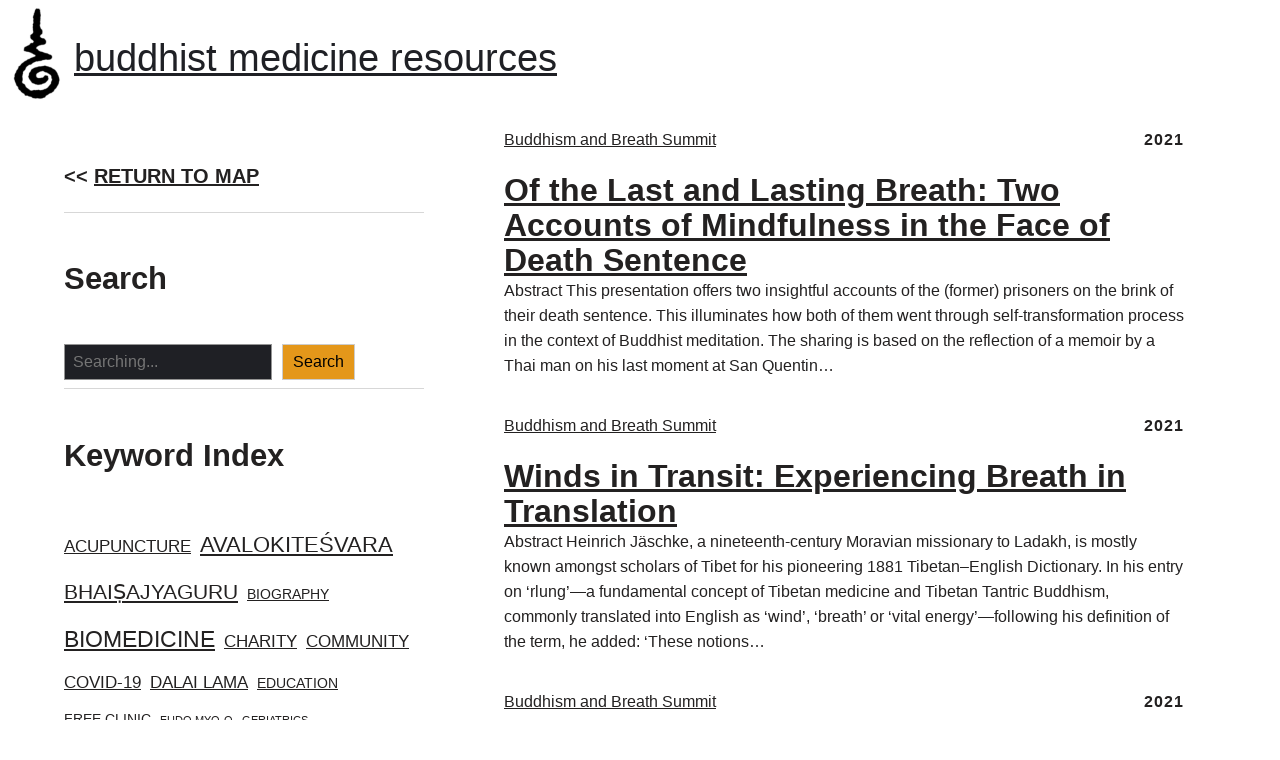

--- FILE ---
content_type: text/html; charset=UTF-8
request_url: http://www.jivaka.net/author/buddhism-and-breath-summit/
body_size: 19745
content:
<!DOCTYPE html>
<html lang="en-US">
<head>
	<meta charset="UTF-8" />
	<meta name="viewport" content="width=device-width, initial-scale=1" />
<meta name='robots' content='index, follow, max-image-preview:large, max-snippet:-1, max-video-preview:-1' />
	<style>img:is([sizes="auto" i], [sizes^="auto," i]) { contain-intrinsic-size: 3000px 1500px }</style>
	
	<!-- This site is optimized with the Yoast SEO plugin v24.1 - https://yoast.com/wordpress/plugins/seo/ -->
	<title>Buddhism and Breath Summit, Author at Buddhist Medicine</title>
	<link rel="canonical" href="https://www.buddhistmedicine.net/author/buddhism-and-breath-summit/" />
	<meta property="og:locale" content="en_US" />
	<meta property="og:type" content="profile" />
	<meta property="og:title" content="Buddhism and Breath Summit, Author at Buddhist Medicine" />
	<meta property="og:url" content="https://www.buddhistmedicine.net/author/buddhism-and-breath-summit/" />
	<meta property="og:site_name" content="Buddhist Medicine" />
	<meta property="og:image" content="https://secure.gravatar.com/avatar/628e6a84ec5ea5db9091db5e60f9e53e?s=500&d=mm&r=g" />
	<meta name="twitter:card" content="summary_large_image" />
	<script type="application/ld+json" class="yoast-schema-graph">{"@context":"https://schema.org","@graph":[{"@type":"ProfilePage","@id":"https://www.buddhistmedicine.net/author/buddhism-and-breath-summit/","url":"https://www.buddhistmedicine.net/author/buddhism-and-breath-summit/","name":"Buddhism and Breath Summit, Author at Buddhist Medicine","isPartOf":{"@id":"https://www.buddhistmedicine.net/#website"},"breadcrumb":{"@id":"https://www.buddhistmedicine.net/author/buddhism-and-breath-summit/#breadcrumb"},"inLanguage":"en-US","potentialAction":[{"@type":"ReadAction","target":["https://www.buddhistmedicine.net/author/buddhism-and-breath-summit/"]}]},{"@type":"BreadcrumbList","@id":"https://www.buddhistmedicine.net/author/buddhism-and-breath-summit/#breadcrumb","itemListElement":[{"@type":"ListItem","position":1,"name":"Home","item":"https://www.buddhistmedicine.net/"},{"@type":"ListItem","position":2,"name":"Archives for Buddhism and Breath Summit"}]},{"@type":"WebSite","@id":"https://www.buddhistmedicine.net/#website","url":"https://www.buddhistmedicine.net/","name":"Buddhist Medicine","description":"","publisher":{"@id":"https://www.buddhistmedicine.net/#organization"},"potentialAction":[{"@type":"SearchAction","target":{"@type":"EntryPoint","urlTemplate":"https://www.buddhistmedicine.net/?s={search_term_string}"},"query-input":{"@type":"PropertyValueSpecification","valueRequired":true,"valueName":"search_term_string"}}],"inLanguage":"en-US"},{"@type":"Organization","@id":"https://www.buddhistmedicine.net/#organization","name":"Buddhist Medicine","url":"https://www.buddhistmedicine.net/","logo":{"@type":"ImageObject","inLanguage":"en-US","@id":"https://www.buddhistmedicine.net/#/schema/logo/image/","url":"http://www.buddhistmedicine.net/wp-content/uploads/2025/04/cropped-unaalom-yan.jpg","contentUrl":"http://www.buddhistmedicine.net/wp-content/uploads/2025/04/cropped-unaalom-yan.jpg","width":512,"height":512,"caption":"Buddhist Medicine"},"image":{"@id":"https://www.buddhistmedicine.net/#/schema/logo/image/"}},{"@type":"Person","@id":"https://www.buddhistmedicine.net/#/schema/person/bf500859a6751ab7bb295ad15c35830c","name":"Buddhism and Breath Summit","image":{"@type":"ImageObject","inLanguage":"en-US","@id":"https://www.buddhistmedicine.net/#/schema/person/image/36c5c06edb5e3f4ffd06f7f09ca32045","url":"https://secure.gravatar.com/avatar/628e6a84ec5ea5db9091db5e60f9e53e?s=96&d=mm&r=g","contentUrl":"https://secure.gravatar.com/avatar/628e6a84ec5ea5db9091db5e60f9e53e?s=96&d=mm&r=g","caption":"Buddhism and Breath Summit"},"mainEntityOfPage":{"@id":"https://www.buddhistmedicine.net/author/buddhism-and-breath-summit/"}}]}</script>
	<!-- / Yoast SEO plugin. -->


<title>Buddhism and Breath Summit, Author at Buddhist Medicine</title>
<link rel='dns-prefetch' href='//www.buddhistmedicine.net' />
<link rel="alternate" type="application/rss+xml" title="Buddhist Medicine &raquo; Feed" href="http://www.buddhistmedicine.net/feed/" />
<link rel="alternate" type="application/rss+xml" title="Buddhist Medicine &raquo; Comments Feed" href="http://www.buddhistmedicine.net/comments/feed/" />
<link rel="alternate" type="application/rss+xml" title="Buddhist Medicine &raquo; Posts by Buddhism and Breath Summit Feed" href="http://www.buddhistmedicine.net/author/buddhism-and-breath-summit/feed/" />
<script>
window._wpemojiSettings = {"baseUrl":"https:\/\/s.w.org\/images\/core\/emoji\/15.0.3\/72x72\/","ext":".png","svgUrl":"https:\/\/s.w.org\/images\/core\/emoji\/15.0.3\/svg\/","svgExt":".svg","source":{"concatemoji":"http:\/\/www.buddhistmedicine.net\/wp-includes\/js\/wp-emoji-release.min.js?ver=6.7.4"}};
/*! This file is auto-generated */
!function(i,n){var o,s,e;function c(e){try{var t={supportTests:e,timestamp:(new Date).valueOf()};sessionStorage.setItem(o,JSON.stringify(t))}catch(e){}}function p(e,t,n){e.clearRect(0,0,e.canvas.width,e.canvas.height),e.fillText(t,0,0);var t=new Uint32Array(e.getImageData(0,0,e.canvas.width,e.canvas.height).data),r=(e.clearRect(0,0,e.canvas.width,e.canvas.height),e.fillText(n,0,0),new Uint32Array(e.getImageData(0,0,e.canvas.width,e.canvas.height).data));return t.every(function(e,t){return e===r[t]})}function u(e,t,n){switch(t){case"flag":return n(e,"\ud83c\udff3\ufe0f\u200d\u26a7\ufe0f","\ud83c\udff3\ufe0f\u200b\u26a7\ufe0f")?!1:!n(e,"\ud83c\uddfa\ud83c\uddf3","\ud83c\uddfa\u200b\ud83c\uddf3")&&!n(e,"\ud83c\udff4\udb40\udc67\udb40\udc62\udb40\udc65\udb40\udc6e\udb40\udc67\udb40\udc7f","\ud83c\udff4\u200b\udb40\udc67\u200b\udb40\udc62\u200b\udb40\udc65\u200b\udb40\udc6e\u200b\udb40\udc67\u200b\udb40\udc7f");case"emoji":return!n(e,"\ud83d\udc26\u200d\u2b1b","\ud83d\udc26\u200b\u2b1b")}return!1}function f(e,t,n){var r="undefined"!=typeof WorkerGlobalScope&&self instanceof WorkerGlobalScope?new OffscreenCanvas(300,150):i.createElement("canvas"),a=r.getContext("2d",{willReadFrequently:!0}),o=(a.textBaseline="top",a.font="600 32px Arial",{});return e.forEach(function(e){o[e]=t(a,e,n)}),o}function t(e){var t=i.createElement("script");t.src=e,t.defer=!0,i.head.appendChild(t)}"undefined"!=typeof Promise&&(o="wpEmojiSettingsSupports",s=["flag","emoji"],n.supports={everything:!0,everythingExceptFlag:!0},e=new Promise(function(e){i.addEventListener("DOMContentLoaded",e,{once:!0})}),new Promise(function(t){var n=function(){try{var e=JSON.parse(sessionStorage.getItem(o));if("object"==typeof e&&"number"==typeof e.timestamp&&(new Date).valueOf()<e.timestamp+604800&&"object"==typeof e.supportTests)return e.supportTests}catch(e){}return null}();if(!n){if("undefined"!=typeof Worker&&"undefined"!=typeof OffscreenCanvas&&"undefined"!=typeof URL&&URL.createObjectURL&&"undefined"!=typeof Blob)try{var e="postMessage("+f.toString()+"("+[JSON.stringify(s),u.toString(),p.toString()].join(",")+"));",r=new Blob([e],{type:"text/javascript"}),a=new Worker(URL.createObjectURL(r),{name:"wpTestEmojiSupports"});return void(a.onmessage=function(e){c(n=e.data),a.terminate(),t(n)})}catch(e){}c(n=f(s,u,p))}t(n)}).then(function(e){for(var t in e)n.supports[t]=e[t],n.supports.everything=n.supports.everything&&n.supports[t],"flag"!==t&&(n.supports.everythingExceptFlag=n.supports.everythingExceptFlag&&n.supports[t]);n.supports.everythingExceptFlag=n.supports.everythingExceptFlag&&!n.supports.flag,n.DOMReady=!1,n.readyCallback=function(){n.DOMReady=!0}}).then(function(){return e}).then(function(){var e;n.supports.everything||(n.readyCallback(),(e=n.source||{}).concatemoji?t(e.concatemoji):e.wpemoji&&e.twemoji&&(t(e.twemoji),t(e.wpemoji)))}))}((window,document),window._wpemojiSettings);
</script>
<link rel='stylesheet' id='wp-block-image-css' href='http://www.buddhistmedicine.net/wp-includes/blocks/image/style.min.css?ver=6.7.4' media='all' />
<style id='wp-block-image-theme-inline-css'>
:root :where(.wp-block-image figcaption){color:#555;font-size:13px;text-align:center}.is-dark-theme :root :where(.wp-block-image figcaption){color:#ffffffa6}.wp-block-image{margin:0 0 1em}
</style>
<style id='wp-block-paragraph-inline-css'>
.is-small-text{font-size:.875em}.is-regular-text{font-size:1em}.is-large-text{font-size:2.25em}.is-larger-text{font-size:3em}.has-drop-cap:not(:focus):first-letter{float:left;font-size:8.4em;font-style:normal;font-weight:100;line-height:.68;margin:.05em .1em 0 0;text-transform:uppercase}body.rtl .has-drop-cap:not(:focus):first-letter{float:none;margin-left:.1em}p.has-drop-cap.has-background{overflow:hidden}:root :where(p.has-background){padding:1.25em 2.375em}:where(p.has-text-color:not(.has-link-color)) a{color:inherit}p.has-text-align-left[style*="writing-mode:vertical-lr"],p.has-text-align-right[style*="writing-mode:vertical-rl"]{rotate:180deg}
</style>
<style id='wp-block-group-inline-css'>
.wp-block-group{box-sizing:border-box}:where(.wp-block-group.wp-block-group-is-layout-constrained){position:relative}
</style>
<style id='wp-block-group-theme-inline-css'>
:where(.wp-block-group.has-background){padding:1.25em 2.375em}
</style>
<link rel='stylesheet' id='wp-block-cover-css' href='http://www.buddhistmedicine.net/wp-includes/blocks/cover/style.min.css?ver=6.7.4' media='all' />
<style id='wp-block-template-part-theme-inline-css'>
:root :where(.wp-block-template-part.has-background){margin-bottom:0;margin-top:0;padding:1.25em 2.375em}
</style>
<style id='wp-block-separator-inline-css'>
@charset "UTF-8";.wp-block-separator{border:none;border-top:2px solid}:root :where(.wp-block-separator.is-style-dots){height:auto;line-height:1;text-align:center}:root :where(.wp-block-separator.is-style-dots):before{color:currentColor;content:"···";font-family:serif;font-size:1.5em;letter-spacing:2em;padding-left:2em}.wp-block-separator.is-style-dots{background:none!important;border:none!important}
</style>
<style id='wp-block-separator-theme-inline-css'>
.wp-block-separator.has-css-opacity{opacity:.4}.wp-block-separator{border:none;border-bottom:2px solid;margin-left:auto;margin-right:auto}.wp-block-separator.has-alpha-channel-opacity{opacity:1}.wp-block-separator:not(.is-style-wide):not(.is-style-dots){width:100px}.wp-block-separator.has-background:not(.is-style-dots){border-bottom:none;height:1px}.wp-block-separator.has-background:not(.is-style-wide):not(.is-style-dots){height:2px}
</style>
<style id='wp-block-heading-inline-css'>
h1.has-background,h2.has-background,h3.has-background,h4.has-background,h5.has-background,h6.has-background{padding:1.25em 2.375em}h1.has-text-align-left[style*=writing-mode]:where([style*=vertical-lr]),h1.has-text-align-right[style*=writing-mode]:where([style*=vertical-rl]),h2.has-text-align-left[style*=writing-mode]:where([style*=vertical-lr]),h2.has-text-align-right[style*=writing-mode]:where([style*=vertical-rl]),h3.has-text-align-left[style*=writing-mode]:where([style*=vertical-lr]),h3.has-text-align-right[style*=writing-mode]:where([style*=vertical-rl]),h4.has-text-align-left[style*=writing-mode]:where([style*=vertical-lr]),h4.has-text-align-right[style*=writing-mode]:where([style*=vertical-rl]),h5.has-text-align-left[style*=writing-mode]:where([style*=vertical-lr]),h5.has-text-align-right[style*=writing-mode]:where([style*=vertical-rl]),h6.has-text-align-left[style*=writing-mode]:where([style*=vertical-lr]),h6.has-text-align-right[style*=writing-mode]:where([style*=vertical-rl]){rotate:180deg}
</style>
<style id='wp-block-search-inline-css'>
.wp-block-search__button{margin-left:10px;word-break:normal}.wp-block-search__button.has-icon{line-height:0}.wp-block-search__button svg{height:1.25em;min-height:24px;min-width:24px;width:1.25em;fill:currentColor;vertical-align:text-bottom}:where(.wp-block-search__button){border:1px solid #ccc;padding:6px 10px}.wp-block-search__inside-wrapper{display:flex;flex:auto;flex-wrap:nowrap;max-width:100%}.wp-block-search__label{width:100%}.wp-block-search__input{appearance:none;border:1px solid #949494;flex-grow:1;margin-left:0;margin-right:0;min-width:3rem;padding:8px;text-decoration:unset!important}.wp-block-search.wp-block-search__button-only .wp-block-search__button{flex-shrink:0;margin-left:0;max-width:100%}.wp-block-search.wp-block-search__button-only .wp-block-search__button[aria-expanded=true]{max-width:calc(100% - 100px)}.wp-block-search.wp-block-search__button-only .wp-block-search__inside-wrapper{min-width:0!important;transition-property:width}.wp-block-search.wp-block-search__button-only .wp-block-search__input{flex-basis:100%;transition-duration:.3s}.wp-block-search.wp-block-search__button-only.wp-block-search__searchfield-hidden,.wp-block-search.wp-block-search__button-only.wp-block-search__searchfield-hidden .wp-block-search__inside-wrapper{overflow:hidden}.wp-block-search.wp-block-search__button-only.wp-block-search__searchfield-hidden .wp-block-search__input{border-left-width:0!important;border-right-width:0!important;flex-basis:0;flex-grow:0;margin:0;min-width:0!important;padding-left:0!important;padding-right:0!important;width:0!important}:where(.wp-block-search__input){font-family:inherit;font-size:inherit;font-style:inherit;font-weight:inherit;letter-spacing:inherit;line-height:inherit;text-transform:inherit}:where(.wp-block-search__button-inside .wp-block-search__inside-wrapper){border:1px solid #949494;box-sizing:border-box;padding:4px}:where(.wp-block-search__button-inside .wp-block-search__inside-wrapper) .wp-block-search__input{border:none;border-radius:0;padding:0 4px}:where(.wp-block-search__button-inside .wp-block-search__inside-wrapper) .wp-block-search__input:focus{outline:none}:where(.wp-block-search__button-inside .wp-block-search__inside-wrapper) :where(.wp-block-search__button){padding:4px 8px}.wp-block-search.aligncenter .wp-block-search__inside-wrapper{margin:auto}.wp-block[data-align=right] .wp-block-search.wp-block-search__button-only .wp-block-search__inside-wrapper{float:right}
</style>
<style id='wp-block-search-theme-inline-css'>
.wp-block-search .wp-block-search__label{font-weight:700}.wp-block-search__button{border:1px solid #ccc;padding:.375em .625em}
</style>
<style id='wp-block-tag-cloud-inline-css'>
.wp-block-tag-cloud{box-sizing:border-box}.wp-block-tag-cloud.aligncenter{justify-content:center;text-align:center}.wp-block-tag-cloud.alignfull{padding-left:1em;padding-right:1em}.wp-block-tag-cloud a{display:inline-block;margin-right:5px}.wp-block-tag-cloud span{display:inline-block;margin-left:5px;text-decoration:none}:root :where(.wp-block-tag-cloud.is-style-outline){display:flex;flex-wrap:wrap;gap:1ch}:root :where(.wp-block-tag-cloud.is-style-outline a){border:1px solid;font-size:unset!important;margin-right:0;padding:1ch 2ch;text-decoration:none!important}
</style>
<style id='wp-block-post-author-inline-css'>
.wp-block-post-author{box-sizing:border-box;display:flex;flex-wrap:wrap}.wp-block-post-author__byline{font-size:.5em;margin-bottom:0;margin-top:0;width:100%}.wp-block-post-author__avatar{margin-right:1em}.wp-block-post-author__bio{font-size:.7em;margin-bottom:.7em}.wp-block-post-author__content{flex-basis:0;flex-grow:1}.wp-block-post-author__name{margin:0}
</style>
<style id='wp-block-post-date-inline-css'>
.wp-block-post-date{box-sizing:border-box}
</style>
<style id='wp-block-post-title-inline-css'>
.wp-block-post-title{box-sizing:border-box;word-break:break-word}.wp-block-post-title :where(a){display:inline-block;font-family:inherit;font-size:inherit;font-style:inherit;font-weight:inherit;letter-spacing:inherit;line-height:inherit;text-decoration:inherit}
</style>
<style id='wp-block-post-excerpt-inline-css'>
:where(.wp-block-post-excerpt){box-sizing:border-box;margin-bottom:var(--wp--style--block-gap);margin-top:var(--wp--style--block-gap)}.wp-block-post-excerpt__excerpt{margin-bottom:0;margin-top:0}.wp-block-post-excerpt__more-text{margin-bottom:0;margin-top:var(--wp--style--block-gap)}.wp-block-post-excerpt__more-link{display:inline-block}
</style>
<style id='wp-block-post-template-inline-css'>
.wp-block-post-template{list-style:none;margin-bottom:0;margin-top:0;max-width:100%;padding:0}.wp-block-post-template.is-flex-container{display:flex;flex-direction:row;flex-wrap:wrap;gap:1.25em}.wp-block-post-template.is-flex-container>li{margin:0;width:100%}@media (min-width:600px){.wp-block-post-template.is-flex-container.is-flex-container.columns-2>li{width:calc(50% - .625em)}.wp-block-post-template.is-flex-container.is-flex-container.columns-3>li{width:calc(33.33333% - .83333em)}.wp-block-post-template.is-flex-container.is-flex-container.columns-4>li{width:calc(25% - .9375em)}.wp-block-post-template.is-flex-container.is-flex-container.columns-5>li{width:calc(20% - 1em)}.wp-block-post-template.is-flex-container.is-flex-container.columns-6>li{width:calc(16.66667% - 1.04167em)}}@media (max-width:600px){.wp-block-post-template-is-layout-grid.wp-block-post-template-is-layout-grid.wp-block-post-template-is-layout-grid.wp-block-post-template-is-layout-grid{grid-template-columns:1fr}}.wp-block-post-template-is-layout-constrained>li>.alignright,.wp-block-post-template-is-layout-flow>li>.alignright{float:right;margin-inline-end:0;margin-inline-start:2em}.wp-block-post-template-is-layout-constrained>li>.alignleft,.wp-block-post-template-is-layout-flow>li>.alignleft{float:left;margin-inline-end:2em;margin-inline-start:0}.wp-block-post-template-is-layout-constrained>li>.aligncenter,.wp-block-post-template-is-layout-flow>li>.aligncenter{margin-inline-end:auto;margin-inline-start:auto}
</style>
<style id='wp-block-query-pagination-inline-css'>
.wp-block-query-pagination.is-content-justification-space-between>.wp-block-query-pagination-next:last-of-type{margin-inline-start:auto}.wp-block-query-pagination.is-content-justification-space-between>.wp-block-query-pagination-previous:first-child{margin-inline-end:auto}.wp-block-query-pagination .wp-block-query-pagination-previous-arrow{display:inline-block;margin-right:1ch}.wp-block-query-pagination .wp-block-query-pagination-previous-arrow:not(.is-arrow-chevron){transform:scaleX(1)}.wp-block-query-pagination .wp-block-query-pagination-next-arrow{display:inline-block;margin-left:1ch}.wp-block-query-pagination .wp-block-query-pagination-next-arrow:not(.is-arrow-chevron){transform:scaleX(1)}.wp-block-query-pagination.aligncenter{justify-content:center}
</style>
<style id='wp-block-columns-inline-css'>
.wp-block-columns{align-items:normal!important;box-sizing:border-box;display:flex;flex-wrap:wrap!important}@media (min-width:782px){.wp-block-columns{flex-wrap:nowrap!important}}.wp-block-columns.are-vertically-aligned-top{align-items:flex-start}.wp-block-columns.are-vertically-aligned-center{align-items:center}.wp-block-columns.are-vertically-aligned-bottom{align-items:flex-end}@media (max-width:781px){.wp-block-columns:not(.is-not-stacked-on-mobile)>.wp-block-column{flex-basis:100%!important}}@media (min-width:782px){.wp-block-columns:not(.is-not-stacked-on-mobile)>.wp-block-column{flex-basis:0;flex-grow:1}.wp-block-columns:not(.is-not-stacked-on-mobile)>.wp-block-column[style*=flex-basis]{flex-grow:0}}.wp-block-columns.is-not-stacked-on-mobile{flex-wrap:nowrap!important}.wp-block-columns.is-not-stacked-on-mobile>.wp-block-column{flex-basis:0;flex-grow:1}.wp-block-columns.is-not-stacked-on-mobile>.wp-block-column[style*=flex-basis]{flex-grow:0}:where(.wp-block-columns){margin-bottom:1.75em}:where(.wp-block-columns.has-background){padding:1.25em 2.375em}.wp-block-column{flex-grow:1;min-width:0;overflow-wrap:break-word;word-break:break-word}.wp-block-column.is-vertically-aligned-top{align-self:flex-start}.wp-block-column.is-vertically-aligned-center{align-self:center}.wp-block-column.is-vertically-aligned-bottom{align-self:flex-end}.wp-block-column.is-vertically-aligned-stretch{align-self:stretch}.wp-block-column.is-vertically-aligned-bottom,.wp-block-column.is-vertically-aligned-center,.wp-block-column.is-vertically-aligned-top{width:100%}
</style>
<style id='wp-block-spacer-inline-css'>
.wp-block-spacer{clear:both}
</style>
<link rel='stylesheet' id='wp-block-social-links-css' href='http://www.buddhistmedicine.net/wp-includes/blocks/social-links/style.min.css?ver=6.7.4' media='all' />
<style id='wp-emoji-styles-inline-css'>

	img.wp-smiley, img.emoji {
		display: inline !important;
		border: none !important;
		box-shadow: none !important;
		height: 1em !important;
		width: 1em !important;
		margin: 0 0.07em !important;
		vertical-align: -0.1em !important;
		background: none !important;
		padding: 0 !important;
	}
</style>
<style id='wp-block-library-inline-css'>
:root{--wp-admin-theme-color:#007cba;--wp-admin-theme-color--rgb:0,124,186;--wp-admin-theme-color-darker-10:#006ba1;--wp-admin-theme-color-darker-10--rgb:0,107,161;--wp-admin-theme-color-darker-20:#005a87;--wp-admin-theme-color-darker-20--rgb:0,90,135;--wp-admin-border-width-focus:2px;--wp-block-synced-color:#7a00df;--wp-block-synced-color--rgb:122,0,223;--wp-bound-block-color:var(--wp-block-synced-color)}@media (min-resolution:192dpi){:root{--wp-admin-border-width-focus:1.5px}}.wp-element-button{cursor:pointer}:root{--wp--preset--font-size--normal:16px;--wp--preset--font-size--huge:42px}:root .has-very-light-gray-background-color{background-color:#eee}:root .has-very-dark-gray-background-color{background-color:#313131}:root .has-very-light-gray-color{color:#eee}:root .has-very-dark-gray-color{color:#313131}:root .has-vivid-green-cyan-to-vivid-cyan-blue-gradient-background{background:linear-gradient(135deg,#00d084,#0693e3)}:root .has-purple-crush-gradient-background{background:linear-gradient(135deg,#34e2e4,#4721fb 50%,#ab1dfe)}:root .has-hazy-dawn-gradient-background{background:linear-gradient(135deg,#faaca8,#dad0ec)}:root .has-subdued-olive-gradient-background{background:linear-gradient(135deg,#fafae1,#67a671)}:root .has-atomic-cream-gradient-background{background:linear-gradient(135deg,#fdd79a,#004a59)}:root .has-nightshade-gradient-background{background:linear-gradient(135deg,#330968,#31cdcf)}:root .has-midnight-gradient-background{background:linear-gradient(135deg,#020381,#2874fc)}.has-regular-font-size{font-size:1em}.has-larger-font-size{font-size:2.625em}.has-normal-font-size{font-size:var(--wp--preset--font-size--normal)}.has-huge-font-size{font-size:var(--wp--preset--font-size--huge)}.has-text-align-center{text-align:center}.has-text-align-left{text-align:left}.has-text-align-right{text-align:right}#end-resizable-editor-section{display:none}.aligncenter{clear:both}.items-justified-left{justify-content:flex-start}.items-justified-center{justify-content:center}.items-justified-right{justify-content:flex-end}.items-justified-space-between{justify-content:space-between}.screen-reader-text{border:0;clip:rect(1px,1px,1px,1px);clip-path:inset(50%);height:1px;margin:-1px;overflow:hidden;padding:0;position:absolute;width:1px;word-wrap:normal!important}.screen-reader-text:focus{background-color:#ddd;clip:auto!important;clip-path:none;color:#444;display:block;font-size:1em;height:auto;left:5px;line-height:normal;padding:15px 23px 14px;text-decoration:none;top:5px;width:auto;z-index:100000}html :where(.has-border-color){border-style:solid}html :where([style*=border-top-color]){border-top-style:solid}html :where([style*=border-right-color]){border-right-style:solid}html :where([style*=border-bottom-color]){border-bottom-style:solid}html :where([style*=border-left-color]){border-left-style:solid}html :where([style*=border-width]){border-style:solid}html :where([style*=border-top-width]){border-top-style:solid}html :where([style*=border-right-width]){border-right-style:solid}html :where([style*=border-bottom-width]){border-bottom-style:solid}html :where([style*=border-left-width]){border-left-style:solid}html :where(img[class*=wp-image-]){height:auto;max-width:100%}:where(figure){margin:0 0 1em}html :where(.is-position-sticky){--wp-admin--admin-bar--position-offset:var(--wp-admin--admin-bar--height,0px)}@media screen and (max-width:600px){html :where(.is-position-sticky){--wp-admin--admin-bar--position-offset:0px}}
</style>
<style id='global-styles-inline-css'>
:root{--wp--preset--aspect-ratio--square: 1;--wp--preset--aspect-ratio--4-3: 4/3;--wp--preset--aspect-ratio--3-4: 3/4;--wp--preset--aspect-ratio--3-2: 3/2;--wp--preset--aspect-ratio--2-3: 2/3;--wp--preset--aspect-ratio--16-9: 16/9;--wp--preset--aspect-ratio--9-16: 9/16;--wp--preset--color--black: #000000;--wp--preset--color--cyan-bluish-gray: #abb8c3;--wp--preset--color--white: #ffffff;--wp--preset--color--pale-pink: #f78da7;--wp--preset--color--vivid-red: #cf2e2e;--wp--preset--color--luminous-vivid-orange: #ff6900;--wp--preset--color--luminous-vivid-amber: #fcb900;--wp--preset--color--light-green-cyan: #7bdcb5;--wp--preset--color--vivid-green-cyan: #00d084;--wp--preset--color--pale-cyan-blue: #8ed1fc;--wp--preset--color--vivid-cyan-blue: #0693e3;--wp--preset--color--vivid-purple: #9b51e0;--wp--preset--color--custom-background-primary: #ffffff;--wp--preset--color--custom-background-secondary: #1f2025;--wp--preset--color--custom-primary: #e4971a;--wp--preset--color--custom-text-color: #232121;--wp--preset--gradient--vivid-cyan-blue-to-vivid-purple: linear-gradient(135deg,rgba(6,147,227,1) 0%,rgb(155,81,224) 100%);--wp--preset--gradient--light-green-cyan-to-vivid-green-cyan: linear-gradient(135deg,rgb(122,220,180) 0%,rgb(0,208,130) 100%);--wp--preset--gradient--luminous-vivid-amber-to-luminous-vivid-orange: linear-gradient(135deg,rgba(252,185,0,1) 0%,rgba(255,105,0,1) 100%);--wp--preset--gradient--luminous-vivid-orange-to-vivid-red: linear-gradient(135deg,rgba(255,105,0,1) 0%,rgb(207,46,46) 100%);--wp--preset--gradient--very-light-gray-to-cyan-bluish-gray: linear-gradient(135deg,rgb(238,238,238) 0%,rgb(169,184,195) 100%);--wp--preset--gradient--cool-to-warm-spectrum: linear-gradient(135deg,rgb(74,234,220) 0%,rgb(151,120,209) 20%,rgb(207,42,186) 40%,rgb(238,44,130) 60%,rgb(251,105,98) 80%,rgb(254,248,76) 100%);--wp--preset--gradient--blush-light-purple: linear-gradient(135deg,rgb(255,206,236) 0%,rgb(152,150,240) 100%);--wp--preset--gradient--blush-bordeaux: linear-gradient(135deg,rgb(254,205,165) 0%,rgb(254,45,45) 50%,rgb(107,0,62) 100%);--wp--preset--gradient--luminous-dusk: linear-gradient(135deg,rgb(255,203,112) 0%,rgb(199,81,192) 50%,rgb(65,88,208) 100%);--wp--preset--gradient--pale-ocean: linear-gradient(135deg,rgb(255,245,203) 0%,rgb(182,227,212) 50%,rgb(51,167,181) 100%);--wp--preset--gradient--electric-grass: linear-gradient(135deg,rgb(202,248,128) 0%,rgb(113,206,126) 100%);--wp--preset--gradient--midnight: linear-gradient(135deg,rgb(2,3,129) 0%,rgb(40,116,252) 100%);--wp--preset--font-size--small: 13px;--wp--preset--font-size--medium: 20px;--wp--preset--font-size--large: 36px;--wp--preset--font-size--x-large: 42px;--wp--preset--font-family--system-font: -apple-system, BlinkMacSystemFont, 'Segoe UI', Roboto, Oxygen-Sans, Ubuntu, Cantarell, 'Helvetica Neue', sans-serif;--wp--preset--font-family--lato: Lato, sans-serif;--wp--preset--font-family--encode-sans-condensed: "Encode Sans Condensed", sans-serif;--wp--preset--font-family--archivo-narrow: "Archivo Narrow", sans-serif;--wp--preset--font-family--instrument-serif: "Instrument Serif", serif;--wp--preset--font-family--stint-ultra-condensed: "Stint Ultra Condensed", serif;--wp--preset--spacing--20: 0.44rem;--wp--preset--spacing--30: 0.67rem;--wp--preset--spacing--40: 1rem;--wp--preset--spacing--50: 1.5rem;--wp--preset--spacing--60: 2.25rem;--wp--preset--spacing--70: 3.38rem;--wp--preset--spacing--80: 5.06rem;--wp--preset--shadow--natural: 6px 6px 9px rgba(0, 0, 0, 0.2);--wp--preset--shadow--deep: 12px 12px 50px rgba(0, 0, 0, 0.4);--wp--preset--shadow--sharp: 6px 6px 0px rgba(0, 0, 0, 0.2);--wp--preset--shadow--outlined: 6px 6px 0px -3px rgba(255, 255, 255, 1), 6px 6px rgba(0, 0, 0, 1);--wp--preset--shadow--crisp: 6px 6px 0px rgba(0, 0, 0, 1);}:root { --wp--style--global--content-size: 1180px;--wp--style--global--wide-size: 1400px; }:where(body) { margin: 0; }.wp-site-blocks { padding-top: var(--wp--style--root--padding-top); padding-bottom: var(--wp--style--root--padding-bottom); }.has-global-padding { padding-right: var(--wp--style--root--padding-right); padding-left: var(--wp--style--root--padding-left); }.has-global-padding > .alignfull { margin-right: calc(var(--wp--style--root--padding-right) * -1); margin-left: calc(var(--wp--style--root--padding-left) * -1); }.has-global-padding :where(:not(.alignfull.is-layout-flow) > .has-global-padding:not(.wp-block-block, .alignfull)) { padding-right: 0; padding-left: 0; }.has-global-padding :where(:not(.alignfull.is-layout-flow) > .has-global-padding:not(.wp-block-block, .alignfull)) > .alignfull { margin-left: 0; margin-right: 0; }.wp-site-blocks > .alignleft { float: left; margin-right: 2em; }.wp-site-blocks > .alignright { float: right; margin-left: 2em; }.wp-site-blocks > .aligncenter { justify-content: center; margin-left: auto; margin-right: auto; }:where(.wp-site-blocks) > * { margin-block-start: 24px; margin-block-end: 0; }:where(.wp-site-blocks) > :first-child { margin-block-start: 0; }:where(.wp-site-blocks) > :last-child { margin-block-end: 0; }:root { --wp--style--block-gap: 24px; }:root :where(.is-layout-flow) > :first-child{margin-block-start: 0;}:root :where(.is-layout-flow) > :last-child{margin-block-end: 0;}:root :where(.is-layout-flow) > *{margin-block-start: 24px;margin-block-end: 0;}:root :where(.is-layout-constrained) > :first-child{margin-block-start: 0;}:root :where(.is-layout-constrained) > :last-child{margin-block-end: 0;}:root :where(.is-layout-constrained) > *{margin-block-start: 24px;margin-block-end: 0;}:root :where(.is-layout-flex){gap: 24px;}:root :where(.is-layout-grid){gap: 24px;}.is-layout-flow > .alignleft{float: left;margin-inline-start: 0;margin-inline-end: 2em;}.is-layout-flow > .alignright{float: right;margin-inline-start: 2em;margin-inline-end: 0;}.is-layout-flow > .aligncenter{margin-left: auto !important;margin-right: auto !important;}.is-layout-constrained > .alignleft{float: left;margin-inline-start: 0;margin-inline-end: 2em;}.is-layout-constrained > .alignright{float: right;margin-inline-start: 2em;margin-inline-end: 0;}.is-layout-constrained > .aligncenter{margin-left: auto !important;margin-right: auto !important;}.is-layout-constrained > :where(:not(.alignleft):not(.alignright):not(.alignfull)){max-width: var(--wp--style--global--content-size);margin-left: auto !important;margin-right: auto !important;}.is-layout-constrained > .alignwide{max-width: var(--wp--style--global--wide-size);}body .is-layout-flex{display: flex;}.is-layout-flex{flex-wrap: wrap;align-items: center;}.is-layout-flex > :is(*, div){margin: 0;}body .is-layout-grid{display: grid;}.is-layout-grid > :is(*, div){margin: 0;}body{font-family: var(--wp--preset--font-family--lato);font-size: 16px;line-height: 1.6;--wp--style--root--padding-top: 0px;--wp--style--root--padding-right: 40px;--wp--style--root--padding-bottom: 0px;--wp--style--root--padding-left: 40px;}a:where(:not(.wp-element-button)){color: #e4971a;font-family: var(--wp--preset--font-family--lato);line-height: 1.6;text-decoration: none;}:root :where(a:where(:not(.wp-element-button)):hover){color: var(--wp--preset--color--luminous-vivid-orange);}h1, h2, h3, h4, h5, h6{font-family: var(--wp--preset--font-family--lato);}h1{font-size: 61px;line-height: 1.2;}h2{font-size: 48px;line-height: 1.2;}h3{font-size: 39px;}h4{font-size: 31px;}h5{font-size: 25px;}h6{font-size: 20px;line-height: 1.5;}:root :where(.wp-element-button, .wp-block-button__link){background-color: #32373c;border-width: 0;color: #fff;font-family: var(--wp--preset--font-family--lato);font-size: inherit;line-height: 1.6;padding: calc(0.667em + 2px) calc(1.333em + 2px);text-decoration: none;}:root :where(.wp-element-caption, .wp-block-audio figcaption, .wp-block-embed figcaption, .wp-block-gallery figcaption, .wp-block-image figcaption, .wp-block-table figcaption, .wp-block-video figcaption){font-family: var(--wp--preset--font-family--lato);line-height: 1.6;}.has-black-color{color: var(--wp--preset--color--black) !important;}.has-cyan-bluish-gray-color{color: var(--wp--preset--color--cyan-bluish-gray) !important;}.has-white-color{color: var(--wp--preset--color--white) !important;}.has-pale-pink-color{color: var(--wp--preset--color--pale-pink) !important;}.has-vivid-red-color{color: var(--wp--preset--color--vivid-red) !important;}.has-luminous-vivid-orange-color{color: var(--wp--preset--color--luminous-vivid-orange) !important;}.has-luminous-vivid-amber-color{color: var(--wp--preset--color--luminous-vivid-amber) !important;}.has-light-green-cyan-color{color: var(--wp--preset--color--light-green-cyan) !important;}.has-vivid-green-cyan-color{color: var(--wp--preset--color--vivid-green-cyan) !important;}.has-pale-cyan-blue-color{color: var(--wp--preset--color--pale-cyan-blue) !important;}.has-vivid-cyan-blue-color{color: var(--wp--preset--color--vivid-cyan-blue) !important;}.has-vivid-purple-color{color: var(--wp--preset--color--vivid-purple) !important;}.has-custom-background-primary-color{color: var(--wp--preset--color--custom-background-primary) !important;}.has-custom-background-secondary-color{color: var(--wp--preset--color--custom-background-secondary) !important;}.has-custom-primary-color{color: var(--wp--preset--color--custom-primary) !important;}.has-custom-text-color-color{color: var(--wp--preset--color--custom-text-color) !important;}.has-black-background-color{background-color: var(--wp--preset--color--black) !important;}.has-cyan-bluish-gray-background-color{background-color: var(--wp--preset--color--cyan-bluish-gray) !important;}.has-white-background-color{background-color: var(--wp--preset--color--white) !important;}.has-pale-pink-background-color{background-color: var(--wp--preset--color--pale-pink) !important;}.has-vivid-red-background-color{background-color: var(--wp--preset--color--vivid-red) !important;}.has-luminous-vivid-orange-background-color{background-color: var(--wp--preset--color--luminous-vivid-orange) !important;}.has-luminous-vivid-amber-background-color{background-color: var(--wp--preset--color--luminous-vivid-amber) !important;}.has-light-green-cyan-background-color{background-color: var(--wp--preset--color--light-green-cyan) !important;}.has-vivid-green-cyan-background-color{background-color: var(--wp--preset--color--vivid-green-cyan) !important;}.has-pale-cyan-blue-background-color{background-color: var(--wp--preset--color--pale-cyan-blue) !important;}.has-vivid-cyan-blue-background-color{background-color: var(--wp--preset--color--vivid-cyan-blue) !important;}.has-vivid-purple-background-color{background-color: var(--wp--preset--color--vivid-purple) !important;}.has-custom-background-primary-background-color{background-color: var(--wp--preset--color--custom-background-primary) !important;}.has-custom-background-secondary-background-color{background-color: var(--wp--preset--color--custom-background-secondary) !important;}.has-custom-primary-background-color{background-color: var(--wp--preset--color--custom-primary) !important;}.has-custom-text-color-background-color{background-color: var(--wp--preset--color--custom-text-color) !important;}.has-black-border-color{border-color: var(--wp--preset--color--black) !important;}.has-cyan-bluish-gray-border-color{border-color: var(--wp--preset--color--cyan-bluish-gray) !important;}.has-white-border-color{border-color: var(--wp--preset--color--white) !important;}.has-pale-pink-border-color{border-color: var(--wp--preset--color--pale-pink) !important;}.has-vivid-red-border-color{border-color: var(--wp--preset--color--vivid-red) !important;}.has-luminous-vivid-orange-border-color{border-color: var(--wp--preset--color--luminous-vivid-orange) !important;}.has-luminous-vivid-amber-border-color{border-color: var(--wp--preset--color--luminous-vivid-amber) !important;}.has-light-green-cyan-border-color{border-color: var(--wp--preset--color--light-green-cyan) !important;}.has-vivid-green-cyan-border-color{border-color: var(--wp--preset--color--vivid-green-cyan) !important;}.has-pale-cyan-blue-border-color{border-color: var(--wp--preset--color--pale-cyan-blue) !important;}.has-vivid-cyan-blue-border-color{border-color: var(--wp--preset--color--vivid-cyan-blue) !important;}.has-vivid-purple-border-color{border-color: var(--wp--preset--color--vivid-purple) !important;}.has-custom-background-primary-border-color{border-color: var(--wp--preset--color--custom-background-primary) !important;}.has-custom-background-secondary-border-color{border-color: var(--wp--preset--color--custom-background-secondary) !important;}.has-custom-primary-border-color{border-color: var(--wp--preset--color--custom-primary) !important;}.has-custom-text-color-border-color{border-color: var(--wp--preset--color--custom-text-color) !important;}.has-vivid-cyan-blue-to-vivid-purple-gradient-background{background: var(--wp--preset--gradient--vivid-cyan-blue-to-vivid-purple) !important;}.has-light-green-cyan-to-vivid-green-cyan-gradient-background{background: var(--wp--preset--gradient--light-green-cyan-to-vivid-green-cyan) !important;}.has-luminous-vivid-amber-to-luminous-vivid-orange-gradient-background{background: var(--wp--preset--gradient--luminous-vivid-amber-to-luminous-vivid-orange) !important;}.has-luminous-vivid-orange-to-vivid-red-gradient-background{background: var(--wp--preset--gradient--luminous-vivid-orange-to-vivid-red) !important;}.has-very-light-gray-to-cyan-bluish-gray-gradient-background{background: var(--wp--preset--gradient--very-light-gray-to-cyan-bluish-gray) !important;}.has-cool-to-warm-spectrum-gradient-background{background: var(--wp--preset--gradient--cool-to-warm-spectrum) !important;}.has-blush-light-purple-gradient-background{background: var(--wp--preset--gradient--blush-light-purple) !important;}.has-blush-bordeaux-gradient-background{background: var(--wp--preset--gradient--blush-bordeaux) !important;}.has-luminous-dusk-gradient-background{background: var(--wp--preset--gradient--luminous-dusk) !important;}.has-pale-ocean-gradient-background{background: var(--wp--preset--gradient--pale-ocean) !important;}.has-electric-grass-gradient-background{background: var(--wp--preset--gradient--electric-grass) !important;}.has-midnight-gradient-background{background: var(--wp--preset--gradient--midnight) !important;}.has-small-font-size{font-size: var(--wp--preset--font-size--small) !important;}.has-medium-font-size{font-size: var(--wp--preset--font-size--medium) !important;}.has-large-font-size{font-size: var(--wp--preset--font-size--large) !important;}.has-x-large-font-size{font-size: var(--wp--preset--font-size--x-large) !important;}.has-system-font-font-family{font-family: var(--wp--preset--font-family--system-font) !important;}.has-lato-font-family{font-family: var(--wp--preset--font-family--lato) !important;}.has-encode-sans-condensed-font-family{font-family: var(--wp--preset--font-family--encode-sans-condensed) !important;}.has-archivo-narrow-font-family{font-family: var(--wp--preset--font-family--archivo-narrow) !important;}.has-instrument-serif-font-family{font-family: var(--wp--preset--font-family--instrument-serif) !important;}.has-stint-ultra-condensed-font-family{font-family: var(--wp--preset--font-family--stint-ultra-condensed) !important;}
</style>
<style id='core-block-supports-inline-css'>
.wp-elements-33ced531e4904c7cc13a60f961209774 a:where(:not(.wp-element-button)){color:var(--wp--preset--color--custom-background-secondary);}.wp-container-core-group-is-layout-1{flex-wrap:nowrap;}.wp-container-core-group-is-layout-3 > *{margin-block-start:0;margin-block-end:0;}.wp-container-core-group-is-layout-3 > * + *{margin-block-start:var(--wp--preset--spacing--60);margin-block-end:0;}.wp-elements-5defbdbf3d33eb6234fffbdeb953315d a:where(:not(.wp-element-button)){color:var(--wp--preset--color--contrast);}.wp-container-core-group-is-layout-4{flex-wrap:nowrap;justify-content:space-between;}.wp-elements-8457c216d3da0e4c10873a98a0f214a7 a:where(:not(.wp-element-button)){color:var(--wp--preset--color--contrast);}.wp-container-core-group-is-layout-5 > *{margin-block-start:0;margin-block-end:0;}.wp-container-core-group-is-layout-5 > * + *{margin-block-start:0;margin-block-end:0;}.wp-container-core-group-is-layout-6{flex-wrap:nowrap;justify-content:space-between;}.wp-container-core-group-is-layout-7 > *{margin-block-start:0;margin-block-end:0;}.wp-container-core-group-is-layout-7 > * + *{margin-block-start:0;margin-block-end:0;}.wp-container-core-group-is-layout-8{flex-wrap:nowrap;justify-content:space-between;}.wp-container-core-group-is-layout-9 > *{margin-block-start:0;margin-block-end:0;}.wp-container-core-group-is-layout-9 > * + *{margin-block-start:0;margin-block-end:0;}.wp-container-core-group-is-layout-10{flex-wrap:nowrap;justify-content:space-between;}.wp-container-core-group-is-layout-11 > *{margin-block-start:0;margin-block-end:0;}.wp-container-core-group-is-layout-11 > * + *{margin-block-start:0;margin-block-end:0;}.wp-container-core-group-is-layout-12{flex-wrap:nowrap;justify-content:space-between;}.wp-container-core-group-is-layout-13 > *{margin-block-start:0;margin-block-end:0;}.wp-container-core-group-is-layout-13 > * + *{margin-block-start:0;margin-block-end:0;}.wp-container-core-group-is-layout-14{flex-wrap:nowrap;justify-content:space-between;}.wp-container-core-group-is-layout-15 > *{margin-block-start:0;margin-block-end:0;}.wp-container-core-group-is-layout-15 > * + *{margin-block-start:0;margin-block-end:0;}.wp-container-core-group-is-layout-16{flex-wrap:nowrap;justify-content:space-between;}.wp-container-core-group-is-layout-17 > *{margin-block-start:0;margin-block-end:0;}.wp-container-core-group-is-layout-17 > * + *{margin-block-start:0;margin-block-end:0;}.wp-container-core-group-is-layout-18{flex-wrap:nowrap;justify-content:space-between;}.wp-container-core-group-is-layout-19 > *{margin-block-start:0;margin-block-end:0;}.wp-container-core-group-is-layout-19 > * + *{margin-block-start:0;margin-block-end:0;}.wp-container-core-group-is-layout-20{flex-wrap:nowrap;justify-content:space-between;}.wp-container-core-group-is-layout-21 > *{margin-block-start:0;margin-block-end:0;}.wp-container-core-group-is-layout-21 > * + *{margin-block-start:0;margin-block-end:0;}.wp-container-core-group-is-layout-22{flex-wrap:nowrap;justify-content:space-between;}.wp-container-core-group-is-layout-23 > *{margin-block-start:0;margin-block-end:0;}.wp-container-core-group-is-layout-23 > * + *{margin-block-start:0;margin-block-end:0;}.wp-container-core-group-is-layout-24{flex-wrap:nowrap;justify-content:space-between;}.wp-container-core-group-is-layout-25 > *{margin-block-start:0;margin-block-end:0;}.wp-container-core-group-is-layout-25 > * + *{margin-block-start:0;margin-block-end:0;}.wp-container-core-group-is-layout-26{flex-wrap:nowrap;justify-content:space-between;}.wp-container-core-group-is-layout-27 > *{margin-block-start:0;margin-block-end:0;}.wp-container-core-group-is-layout-27 > * + *{margin-block-start:0;margin-block-end:0;}.wp-container-core-group-is-layout-28{flex-wrap:nowrap;justify-content:space-between;}.wp-container-core-group-is-layout-29 > *{margin-block-start:0;margin-block-end:0;}.wp-container-core-group-is-layout-29 > * + *{margin-block-start:0;margin-block-end:0;}.wp-container-core-columns-is-layout-1{flex-wrap:nowrap;}.wp-container-core-social-links-is-layout-1{justify-content:center;}.wp-elements-52554fd10905b335122c2bbed418c455 a:where(:not(.wp-element-button)){color:var(--wp--preset--color--custom-primary);}.wp-elements-52554fd10905b335122c2bbed418c455 a:where(:not(.wp-element-button)):hover{color:var(--wp--preset--color--luminous-vivid-orange);}
</style>
<style id='wp-block-template-skip-link-inline-css'>

		.skip-link.screen-reader-text {
			border: 0;
			clip: rect(1px,1px,1px,1px);
			clip-path: inset(50%);
			height: 1px;
			margin: -1px;
			overflow: hidden;
			padding: 0;
			position: absolute !important;
			width: 1px;
			word-wrap: normal !important;
		}

		.skip-link.screen-reader-text:focus {
			background-color: #eee;
			clip: auto !important;
			clip-path: none;
			color: #444;
			display: block;
			font-size: 1em;
			height: auto;
			left: 5px;
			line-height: normal;
			padding: 15px 23px 14px;
			text-decoration: none;
			top: 5px;
			width: auto;
			z-index: 100000;
		}
</style>
<link rel='stylesheet' id='normalize-css-css' href='http://www.buddhistmedicine.net/wp-content/themes/eclipsion/assets/css/normalize.css?ver=1.0' media='all' />
<link rel='stylesheet' id='eclipsion-blocks-style-css' href='http://www.buddhistmedicine.net/wp-content/themes/eclipsion/assets/css/block.css?ver=1.0' media='all' />
<link rel='stylesheet' id='style-css-css' href='http://www.buddhistmedicine.net/wp-content/themes/eclipsion/style.css?ver=6.7.4' media='all' />
<script src="http://www.buddhistmedicine.net/wp-includes/js/jquery/jquery.min.js?ver=3.7.1" id="jquery-core-js"></script>
<script src="http://www.buddhistmedicine.net/wp-includes/js/jquery/jquery-migrate.min.js?ver=3.4.1" id="jquery-migrate-js"></script>
<link rel="https://api.w.org/" href="http://www.buddhistmedicine.net/wp-json/" /><link rel="alternate" title="JSON" type="application/json" href="http://www.buddhistmedicine.net/wp-json/wp/v2/users/7" /><link rel="EditURI" type="application/rsd+xml" title="RSD" href="http://www.buddhistmedicine.net/xmlrpc.php?rsd" />
<meta name="generator" content="WordPress 6.7.4" />
        <script type="text/javascript">
            (function () {
                window.lsow_fs = {can_use_premium_code: false};
            })();
        </script>
        <style class='wp-fonts-local'>
@font-face{font-family:Lato;font-style:normal;font-weight:400;font-display:fallback;src:url('http://www.buddhistmedicine.net/wp-content/themes/eclipsion/assets/fonts/Lato.woff2') format('woff2');}
@font-face{font-family:"Encode Sans Condensed";font-style:normal;font-weight:100;font-display:fallback;src:url('http://www.buddhistmedicine.net/wp-content/uploads/fonts/j8_76_LD37rqfuwxyIuaZhE6cRXOLtm2gfT-5a-MLQoFI2KR.woff2') format('woff2');}
@font-face{font-family:"Encode Sans Condensed";font-style:normal;font-weight:200;font-display:fallback;src:url('http://www.buddhistmedicine.net/wp-content/uploads/fonts/j8_46_LD37rqfuwxyIuaZhE6cRXOLtm2gfT-SY6pAiQJKnuIFA.woff2') format('woff2');}
@font-face{font-family:"Encode Sans Condensed";font-style:normal;font-weight:300;font-display:fallback;src:url('http://www.buddhistmedicine.net/wp-content/uploads/fonts/j8_46_LD37rqfuwxyIuaZhE6cRXOLtm2gfT-LY2pAiQJKnuIFA.woff2') format('woff2');}
@font-face{font-family:"Encode Sans Condensed";font-style:normal;font-weight:400;font-display:fallback;src:url('http://www.buddhistmedicine.net/wp-content/uploads/fonts/j8_16_LD37rqfuwxyIuaZhE6cRXOLtm2gfTGhKWNDw8VIw.woff2') format('woff2');}
@font-face{font-family:"Encode Sans Condensed";font-style:normal;font-weight:500;font-display:fallback;src:url('http://www.buddhistmedicine.net/wp-content/uploads/fonts/j8_46_LD37rqfuwxyIuaZhE6cRXOLtm2gfT-dYypAiQJKnuIFA.woff2') format('woff2');}
@font-face{font-family:"Encode Sans Condensed";font-style:normal;font-weight:600;font-display:fallback;src:url('http://www.buddhistmedicine.net/wp-content/uploads/fonts/j8_46_LD37rqfuwxyIuaZhE6cRXOLtm2gfT-WYupAiQJKnuIFA.woff2') format('woff2');}
@font-face{font-family:"Encode Sans Condensed";font-style:normal;font-weight:700;font-display:fallback;src:url('http://www.buddhistmedicine.net/wp-content/uploads/fonts/j8_46_LD37rqfuwxyIuaZhE6cRXOLtm2gfT-PYqpAiQJKnuIFA.woff2') format('woff2');}
@font-face{font-family:"Encode Sans Condensed";font-style:normal;font-weight:800;font-display:fallback;src:url('http://www.buddhistmedicine.net/wp-content/uploads/fonts/j8_46_LD37rqfuwxyIuaZhE6cRXOLtm2gfT-IYmpAiQJKnuIFA.woff2') format('woff2');}
@font-face{font-family:"Encode Sans Condensed";font-style:normal;font-weight:900;font-display:fallback;src:url('http://www.buddhistmedicine.net/wp-content/uploads/fonts/j8_46_LD37rqfuwxyIuaZhE6cRXOLtm2gfT-BYipAiQJKnuIFA.woff2') format('woff2');}
@font-face{font-family:"Archivo Narrow";font-style:normal;font-weight:400;font-display:fallback;src:url('http://www.buddhistmedicine.net/wp-content/uploads/fonts/tss5ApVBdCYD5Q7hcxTE1ArZ0Zz8oY2KRmwvKhhvLFGKoXOtFCQ76Q.woff2') format('woff2');}
@font-face{font-family:"Archivo Narrow";font-style:normal;font-weight:500;font-display:fallback;src:url('http://www.buddhistmedicine.net/wp-content/uploads/fonts/tss5ApVBdCYD5Q7hcxTE1ArZ0Zz8oY2KRmwvKhhvHlGKoXOtFCQ76Q.woff2') format('woff2');}
@font-face{font-family:"Archivo Narrow";font-style:normal;font-weight:600;font-display:fallback;src:url('http://www.buddhistmedicine.net/wp-content/uploads/fonts/tss5ApVBdCYD5Q7hcxTE1ArZ0Zz8oY2KRmwvKhhv8laKoXOtFCQ76Q.woff2') format('woff2');}
@font-face{font-family:"Archivo Narrow";font-style:normal;font-weight:700;font-display:fallback;src:url('http://www.buddhistmedicine.net/wp-content/uploads/fonts/tss5ApVBdCYD5Q7hcxTE1ArZ0Zz8oY2KRmwvKhhvy1aKoXOtFCQ76Q.woff2') format('woff2');}
@font-face{font-family:"Archivo Narrow";font-style:italic;font-weight:400;font-display:fallback;src:url('http://www.buddhistmedicine.net/wp-content/uploads/fonts/tss7ApVBdCYD5Q7hcxTE1ArZ0bb1k3JSLwe1hB965BJi53msNiEr6T6Y.woff2') format('woff2');}
@font-face{font-family:"Archivo Narrow";font-style:italic;font-weight:500;font-display:fallback;src:url('http://www.buddhistmedicine.net/wp-content/uploads/fonts/tss7ApVBdCYD5Q7hcxTE1ArZ0bb1k3JSLwe1hB965BJQ53msNiEr6T6Y.woff2') format('woff2');}
@font-face{font-family:"Archivo Narrow";font-style:italic;font-weight:600;font-display:fallback;src:url('http://www.buddhistmedicine.net/wp-content/uploads/fonts/tss7ApVBdCYD5Q7hcxTE1ArZ0bb1k3JSLwe1hB965BK84HmsNiEr6T6Y.woff2') format('woff2');}
@font-face{font-family:"Archivo Narrow";font-style:italic;font-weight:700;font-display:fallback;src:url('http://www.buddhistmedicine.net/wp-content/uploads/fonts/tss7ApVBdCYD5Q7hcxTE1ArZ0bb1k3JSLwe1hB965BKF4HmsNiEr6T6Y.woff2') format('woff2');}
@font-face{font-family:"Instrument Serif";font-style:normal;font-weight:400;font-display:fallback;src:url('http://www.buddhistmedicine.net/wp-content/uploads/fonts/jizBRFtNs2ka5fXjeivQ4LroWlx-2zcZj1bIkNo.woff2') format('woff2');}
@font-face{font-family:"Stint Ultra Condensed";font-style:normal;font-weight:400;font-display:fallback;src:url('http://www.buddhistmedicine.net/wp-content/uploads/fonts/W_gXIrsVjjeyEnPC45qD2NoFPtBE0xCh2A-rxUO2cNvdg.woff2') format('woff2');}
</style>
<link rel="icon" href="http://www.buddhistmedicine.net/wp-content/uploads/2025/04/cropped-unaalom-yan-32x32.jpg" sizes="32x32" />
<link rel="icon" href="http://www.buddhistmedicine.net/wp-content/uploads/2025/04/cropped-unaalom-yan-192x192.jpg" sizes="192x192" />
<link rel="apple-touch-icon" href="http://www.buddhistmedicine.net/wp-content/uploads/2025/04/cropped-unaalom-yan-180x180.jpg" />
<meta name="msapplication-TileImage" content="http://www.buddhistmedicine.net/wp-content/uploads/2025/04/cropped-unaalom-yan-270x270.jpg" />
</head>

<body class="archive author author-buddhism-and-breath-summit author-7 wp-custom-logo wp-embed-responsive w2dc-directory-1 not-guest-author">

<div class="wp-site-blocks"><header class="wp-block-template-part">
<div class="wp-block-group alignfull has-global-padding is-layout-constrained wp-block-group-is-layout-constrained">
<div class="wp-block-cover alignfull is-light" style="padding-top:0;padding-right:0;padding-bottom:0;padding-left:0;min-height:110px;aspect-ratio:unset;"><span aria-hidden="true" class="wp-block-cover__background has-custom-background-primary-background-color has-background-dim-70 has-background-dim"></span><div class="wp-block-cover__inner-container is-layout-flow wp-block-cover-is-layout-flow">
<div class="wp-block-group is-nowrap is-layout-flex wp-container-core-group-is-layout-1 wp-block-group-is-layout-flex" style="padding-right:0;padding-left:0">
<figure class="wp-block-image size-thumbnail is-resized"><img decoding="async" width="150" height="150" src="https://www.buddhistmedicine.net/wp-content/uploads/2025/04/unaalom-yant-1-150x150.png" alt="" class="wp-image-8851" style="object-fit:cover;width:74px;height:100px" srcset="http://www.buddhistmedicine.net/wp-content/uploads/2025/04/unaalom-yant-1-150x150.png 150w, http://www.buddhistmedicine.net/wp-content/uploads/2025/04/unaalom-yant-1-300x300.png 300w, http://www.buddhistmedicine.net/wp-content/uploads/2025/04/unaalom-yant-1-1024x1024.png 1024w, http://www.buddhistmedicine.net/wp-content/uploads/2025/04/unaalom-yant-1-768x768.png 768w, http://www.buddhistmedicine.net/wp-content/uploads/2025/04/unaalom-yant-1-1536x1536.png 1536w, http://www.buddhistmedicine.net/wp-content/uploads/2025/04/unaalom-yant-1-2048x2048.png 2048w" sizes="(max-width: 150px) 100vw, 150px" /></figure>



<p class="has-text-align-left has-custom-background-secondary-color has-text-color has-link-color wp-elements-33ced531e4904c7cc13a60f961209774" style="font-size:38px;line-height:0.4"><a href="http://buddhistmedicine.net">buddhist&nbsp;medicine resources</a></p>
</div>
</div></div>
</div>
</header>


<main class="wp-block-group is-layout-flow wp-block-group-is-layout-flow" style="padding-right:0;padding-left:0">
<div class="wp-block-group has-global-padding is-layout-constrained wp-container-core-group-is-layout-3 wp-block-group-is-layout-constrained"></div>



<div class="wp-block-group has-global-padding is-layout-constrained wp-block-group-is-layout-constrained">
<div class="wp-block-columns is-layout-flex wp-container-core-columns-is-layout-1 wp-block-columns-is-layout-flex">
<div class="wp-block-column has-white-background-color has-background is-layout-flow wp-block-column-is-layout-flow" style="padding-top:var(--wp--preset--spacing--50);padding-right:var(--wp--preset--spacing--50);padding-bottom:var(--wp--preset--spacing--50);padding-left:var(--wp--preset--spacing--50);flex-basis:30%">
<p class="has-medium-font-size"><strong>&lt;&lt; <a href="https://www.buddhistmedicine.net/global/" data-type="page" data-id="1692">RETURN TO MAP</a></strong></p>



<hr class="wp-block-separator has-text-color has-alpha-channel-opacity has-background is-style-wide" style="background-color:#a5a5a570;color:#a5a5a570"/>



<h4 class="wp-block-heading">Search</h4>


<form role="search" method="get" action="http://www.buddhistmedicine.net/" class="wp-block-search__button-outside wp-block-search__text-button wp-block-search"    ><label class="wp-block-search__label screen-reader-text" for="wp-block-search__input-1" >Search</label><div class="wp-block-search__inside-wrapper "  style="width: 291px"><input class="wp-block-search__input" id="wp-block-search__input-1" placeholder="Searching..." value="" type="search" name="s" required  style="border-radius: 0px"/><button aria-label="Search" class="wp-block-search__button has-background has-custom-primary-background-color wp-element-button" type="submit"  style="border-radius: 0px">Search</button></div></form>


<hr class="wp-block-separator has-text-color has-alpha-channel-opacity has-background is-style-wide" style="background-color:#a5a5a570;color:#a5a5a570"/>



<h4 class="wp-block-heading">Keyword Index</h4>


<p style="line-height:2.2;text-transform:uppercase;" class="wp-block-tag-cloud"><a href="http://www.buddhistmedicine.net/tag/acupuncture/" class="tag-cloud-link tag-link-285 tag-link-position-1" style="font-size: 12.4pt;" aria-label="acupuncture (4 items)">acupuncture</a>
<a href="http://www.buddhistmedicine.net/tag/avalokitesvara-2/" class="tag-cloud-link tag-link-555 tag-link-position-2" style="font-size: 16.4pt;" aria-label="Avalokiteśvara (7 items)">Avalokiteśvara</a>
<a href="http://www.buddhistmedicine.net/tag/bhai%e1%b9%a3ajyaguru/" class="tag-cloud-link tag-link-414 tag-link-position-3" style="font-size: 15.4pt;" aria-label="Bhaiṣajyaguru (6 items)">Bhaiṣajyaguru</a>
<a href="http://www.buddhistmedicine.net/tag/biography/" class="tag-cloud-link tag-link-305 tag-link-position-4" style="font-size: 10.4pt;" aria-label="biography (3 items)">biography</a>
<a href="http://www.buddhistmedicine.net/tag/biomedicine/" class="tag-cloud-link tag-link-308 tag-link-position-5" style="font-size: 17.4pt;" aria-label="biomedicine (8 items)">biomedicine</a>
<a href="http://www.buddhistmedicine.net/tag/charity/" class="tag-cloud-link tag-link-306 tag-link-position-6" style="font-size: 12.4pt;" aria-label="charity (4 items)">charity</a>
<a href="http://www.buddhistmedicine.net/tag/community/" class="tag-cloud-link tag-link-588 tag-link-position-7" style="font-size: 12.4pt;" aria-label="community (4 items)">community</a>
<a href="http://www.buddhistmedicine.net/tag/covid-19/" class="tag-cloud-link tag-link-300 tag-link-position-8" style="font-size: 12.4pt;" aria-label="COVID-19 (4 items)">COVID-19</a>
<a href="http://www.buddhistmedicine.net/tag/dalai-lama/" class="tag-cloud-link tag-link-344 tag-link-position-9" style="font-size: 12.4pt;" aria-label="Dalai Lama (4 items)">Dalai Lama</a>
<a href="http://www.buddhistmedicine.net/tag/education/" class="tag-cloud-link tag-link-287 tag-link-position-10" style="font-size: 10.4pt;" aria-label="education (3 items)">education</a>
<a href="http://www.buddhistmedicine.net/tag/free-clinic/" class="tag-cloud-link tag-link-320 tag-link-position-11" style="font-size: 10.4pt;" aria-label="free clinic (3 items)">free clinic</a>
<a href="http://www.buddhistmedicine.net/tag/fudo-myo-o/" class="tag-cloud-link tag-link-517 tag-link-position-12" style="font-size: 8pt;" aria-label="Fudo Myo-o (2 items)">Fudo Myo-o</a>
<a href="http://www.buddhistmedicine.net/tag/geriatrics/" class="tag-cloud-link tag-link-420 tag-link-position-13" style="font-size: 8pt;" aria-label="geriatrics (2 items)">geriatrics</a>
<a href="http://www.buddhistmedicine.net/tag/healing-rituals/" class="tag-cloud-link tag-link-295 tag-link-position-14" style="font-size: 10.4pt;" aria-label="healing rituals (3 items)">healing rituals</a>
<a href="http://www.buddhistmedicine.net/tag/herbal/" class="tag-cloud-link tag-link-433 tag-link-position-15" style="font-size: 8pt;" aria-label="herbal (2 items)">herbal</a>
<a href="http://www.buddhistmedicine.net/tag/hospice/" class="tag-cloud-link tag-link-424 tag-link-position-16" style="font-size: 8pt;" aria-label="hospice (2 items)">hospice</a>
<a href="http://www.buddhistmedicine.net/tag/hospital/" class="tag-cloud-link tag-link-583 tag-link-position-17" style="font-size: 8pt;" aria-label="hospital (2 items)">hospital</a>
<a href="http://www.buddhistmedicine.net/tag/humanistic-buddhism/" class="tag-cloud-link tag-link-347 tag-link-position-18" style="font-size: 12.4pt;" aria-label="Humanistic Buddhism (4 items)">Humanistic Buddhism</a>
<a href="http://www.buddhistmedicine.net/tag/jizo/" class="tag-cloud-link tag-link-491 tag-link-position-19" style="font-size: 12.4pt;" aria-label="Jizo (Kṣitigarbha) (4 items)">Jizo (Kṣitigarbha)</a>
<a href="http://www.buddhistmedicine.net/tag/kobo-daishi/" class="tag-cloud-link tag-link-521 tag-link-position-20" style="font-size: 8pt;" aria-label="Kobo Daishi (2 items)">Kobo Daishi</a>
<a href="http://www.buddhistmedicine.net/tag/kyoto/" class="tag-cloud-link tag-link-510 tag-link-position-21" style="font-size: 8pt;" aria-label="Kyoto (2 items)">Kyoto</a>
<a href="http://www.buddhistmedicine.net/tag/mahayana/" class="tag-cloud-link tag-link-351 tag-link-position-22" style="font-size: 12.4pt;" aria-label="Mahāyāna (4 items)">Mahāyāna</a>
<a href="http://www.buddhistmedicine.net/tag/massage/" class="tag-cloud-link tag-link-326 tag-link-position-23" style="font-size: 10.4pt;" aria-label="massage (3 items)">massage</a>
<a href="http://www.buddhistmedicine.net/tag/meditation/" class="tag-cloud-link tag-link-279 tag-link-position-24" style="font-size: 12.4pt;" aria-label="meditation (4 items)">meditation</a>
<a href="http://www.buddhistmedicine.net/tag/modernization/" class="tag-cloud-link tag-link-343 tag-link-position-25" style="font-size: 12.4pt;" aria-label="modernization (4 items)">modernization</a>
<a href="http://www.buddhistmedicine.net/tag/morality/" class="tag-cloud-link tag-link-301 tag-link-position-26" style="font-size: 8pt;" aria-label="morality (2 items)">morality</a>
<a href="http://www.buddhistmedicine.net/tag/obstetrics/" class="tag-cloud-link tag-link-395 tag-link-position-27" style="font-size: 8pt;" aria-label="obstetrics (2 items)">obstetrics</a>
<a href="http://www.buddhistmedicine.net/tag/pagoda/" class="tag-cloud-link tag-link-402 tag-link-position-28" style="font-size: 10.4pt;" aria-label="pagoda (3 items)">pagoda</a>
<a href="http://www.buddhistmedicine.net/tag/political-history/" class="tag-cloud-link tag-link-311 tag-link-position-29" style="font-size: 12.4pt;" aria-label="political history (4 items)">political history</a>
<a href="http://www.buddhistmedicine.net/tag/politics/" class="tag-cloud-link tag-link-328 tag-link-position-30" style="font-size: 10.4pt;" aria-label="politics (3 items)">politics</a>
<a href="http://www.buddhistmedicine.net/tag/ritual/" class="tag-cloud-link tag-link-421 tag-link-position-31" style="font-size: 8pt;" aria-label="ritual (2 items)">ritual</a>
<a href="http://www.buddhistmedicine.net/tag/shrine/" class="tag-cloud-link tag-link-327 tag-link-position-32" style="font-size: 8pt;" aria-label="shrine (2 items)">shrine</a>
<a href="http://www.buddhistmedicine.net/tag/sowa-rigpa-tibetan-medicine/" class="tag-cloud-link tag-link-590 tag-link-position-33" style="font-size: 17.4pt;" aria-label="Sowa Rigpa (Tibetan Medicine) (8 items)">Sowa Rigpa (Tibetan Medicine)</a>
<a href="http://www.buddhistmedicine.net/tag/state/" class="tag-cloud-link tag-link-330 tag-link-position-34" style="font-size: 10.4pt;" aria-label="state (3 items)">state</a>
<a href="http://www.buddhistmedicine.net/tag/tea/" class="tag-cloud-link tag-link-412 tag-link-position-35" style="font-size: 8pt;" aria-label="tea (2 items)">tea</a>
<a href="http://www.buddhistmedicine.net/tag/temple/" class="tag-cloud-link tag-link-370 tag-link-position-36" style="font-size: 8pt;" aria-label="temple (2 items)">temple</a>
<a href="http://www.buddhistmedicine.net/tag/theravada/" class="tag-cloud-link tag-link-294 tag-link-position-37" style="font-size: 10.4pt;" aria-label="Theravāda (3 items)">Theravāda</a>
<a href="http://www.buddhistmedicine.net/tag/tokyo/" class="tag-cloud-link tag-link-553 tag-link-position-38" style="font-size: 8pt;" aria-label="Tokyo (2 items)">Tokyo</a>
<a href="http://www.buddhistmedicine.net/tag/vr/" class="tag-cloud-link tag-link-586 tag-link-position-39" style="font-size: 20pt;" aria-label="VR (11 items)">VR</a>
<a href="http://www.buddhistmedicine.net/tag/water/" class="tag-cloud-link tag-link-413 tag-link-position-40" style="font-size: 10.4pt;" aria-label="water (3 items)">water</a></p></div>



<div class="wp-block-column is-layout-flow wp-block-column-is-layout-flow">
<div class="wp-block-query alignfull is-layout-flow wp-block-query-is-layout-flow">
<div class="wp-block-group alignfull is-layout-flow wp-block-group-is-layout-flow" style="padding-top:0;padding-right:var(--wp--preset--spacing--40);padding-bottom:var(--wp--preset--spacing--40);padding-left:var(--wp--preset--spacing--40)"><ul style="text-transform:none;" class="alignfull wp-block-post-template is-layout-flow wp-block-post-template-is-layout-flow"><li class="wp-block-post post-2550 post type-post status-publish format-standard hentry category-uncategorized">

<div class="wp-block-group has-global-padding is-layout-constrained wp-container-core-group-is-layout-5 wp-block-group-is-layout-constrained" style="padding-bottom:var(--wp--preset--spacing--50)">
<div class="wp-block-group is-content-justification-space-between is-nowrap is-layout-flex wp-container-core-group-is-layout-4 wp-block-group-is-layout-flex" style="border-bottom-color:var(--wp--preset--color--contrast);border-bottom-width:4px;padding-top:var(--wp--preset--spacing--30);padding-right:0;padding-bottom:var(--wp--preset--spacing--30);padding-left:0"><div class="wp-block-post-author"><div class="wp-block-post-author__content"><p class="wp-block-post-author__name"><a href="http://www.buddhistmedicine.net/author/buddhism-and-breath-summit/" target="_self">Buddhism and Breath Summit</a></p></div></div>

<div style="font-size:1rem;font-style:normal;font-weight:600;letter-spacing:1px; margin-top:0;margin-right:0;margin-bottom:0;margin-left:0;" class="has-text-align-left has-link-color wp-elements-5defbdbf3d33eb6234fffbdeb953315d wp-block-post-date has-text-color has-contrast-color"><time datetime="2021-09-07T13:13:02+00:00">2021</time></div></div>


<h6 style="font-size:2rem;font-style:normal;font-weight:600;line-height:1.1; padding-top:var(--wp--preset--spacing--30);" class="has-link-color wp-elements-8457c216d3da0e4c10873a98a0f214a7 wp-block-post-title has-text-color has-contrast-color"><a href="http://www.buddhistmedicine.net/uncategorized/last-and-lasting-breath/" target="_self" >Of the Last and Lasting Breath: Two Accounts of Mindfulness in the Face of Death Sentence</a></h6>

<div class="wp-block-post-excerpt"><p class="wp-block-post-excerpt__excerpt">Abstract This presentation offers two insightful accounts of the (former) prisoners on the brink of their death sentence. This illuminates how both of them went through self-transformation process in the context of Buddhist meditation. The sharing is based on the reflection of a memoir by a Thai man on his last moment at San Quentin&hellip; </p></div></div>

</li><li class="wp-block-post post-2546 post type-post status-publish format-standard hentry category-uncategorized">

<div class="wp-block-group has-global-padding is-layout-constrained wp-container-core-group-is-layout-7 wp-block-group-is-layout-constrained" style="padding-bottom:var(--wp--preset--spacing--50)">
<div class="wp-block-group is-content-justification-space-between is-nowrap is-layout-flex wp-container-core-group-is-layout-6 wp-block-group-is-layout-flex" style="border-bottom-color:var(--wp--preset--color--contrast);border-bottom-width:4px;padding-top:var(--wp--preset--spacing--30);padding-right:0;padding-bottom:var(--wp--preset--spacing--30);padding-left:0"><div class="wp-block-post-author"><div class="wp-block-post-author__content"><p class="wp-block-post-author__name"><a href="http://www.buddhistmedicine.net/author/buddhism-and-breath-summit/" target="_self">Buddhism and Breath Summit</a></p></div></div>

<div style="font-size:1rem;font-style:normal;font-weight:600;letter-spacing:1px; margin-top:0;margin-right:0;margin-bottom:0;margin-left:0;" class="has-text-align-left has-link-color wp-elements-5defbdbf3d33eb6234fffbdeb953315d wp-block-post-date has-text-color has-contrast-color"><time datetime="2021-09-07T13:03:35+00:00">2021</time></div></div>


<h6 style="font-size:2rem;font-style:normal;font-weight:600;line-height:1.1; padding-top:var(--wp--preset--spacing--30);" class="has-link-color wp-elements-8457c216d3da0e4c10873a98a0f214a7 wp-block-post-title has-text-color has-contrast-color"><a href="http://www.buddhistmedicine.net/uncategorized/winds-in-transit/" target="_self" >Winds in Transit: Experiencing Breath in Translation</a></h6>

<div class="wp-block-post-excerpt"><p class="wp-block-post-excerpt__excerpt">Abstract Heinrich Jäschke, a nineteenth-century Moravian missionary to Ladakh, is mostly known amongst scholars of Tibet for his pioneering 1881 Tibetan–English Dictionary. In his entry on ‘rlung’—a fundamental concept of Tibetan medicine and Tibetan Tantric Buddhism, commonly translated into English as ‘wind’, ‘breath’ or ‘vital energy’—following his definition of the term, he added: ‘These notions&hellip; </p></div></div>

</li><li class="wp-block-post post-2187 post type-post status-publish format-standard hentry category-uncategorized">

<div class="wp-block-group has-global-padding is-layout-constrained wp-container-core-group-is-layout-9 wp-block-group-is-layout-constrained" style="padding-bottom:var(--wp--preset--spacing--50)">
<div class="wp-block-group is-content-justification-space-between is-nowrap is-layout-flex wp-container-core-group-is-layout-8 wp-block-group-is-layout-flex" style="border-bottom-color:var(--wp--preset--color--contrast);border-bottom-width:4px;padding-top:var(--wp--preset--spacing--30);padding-right:0;padding-bottom:var(--wp--preset--spacing--30);padding-left:0"><div class="wp-block-post-author"><div class="wp-block-post-author__content"><p class="wp-block-post-author__name"><a href="http://www.buddhistmedicine.net/author/buddhism-and-breath-summit/" target="_self">Buddhism and Breath Summit</a></p></div></div>

<div style="font-size:1rem;font-style:normal;font-weight:600;letter-spacing:1px; margin-top:0;margin-right:0;margin-bottom:0;margin-left:0;" class="has-text-align-left has-link-color wp-elements-5defbdbf3d33eb6234fffbdeb953315d wp-block-post-date has-text-color has-contrast-color"><time datetime="2021-09-03T17:36:27+00:00">2021</time></div></div>


<h6 style="font-size:2rem;font-style:normal;font-weight:600;line-height:1.1; padding-top:var(--wp--preset--spacing--30);" class="has-link-color wp-elements-8457c216d3da0e4c10873a98a0f214a7 wp-block-post-title has-text-color has-contrast-color"><a href="http://www.buddhistmedicine.net/uncategorized/breath-in-the-body-and-beyond/" target="_self" >Breath: In the Body and Beyond</a></h6>

<div class="wp-block-post-excerpt"><p class="wp-block-post-excerpt__excerpt">Abstract I start with a few phenomenological reflections on how easeful attention to breath resolves structures that constrict our experience of being. What does breath feel like, and what does it bring us? What changes when we direct breath to different parts of the body, or different parts of the environment? &nbsp;Breath is air. Air&hellip; </p></div></div>

</li><li class="wp-block-post post-2234 post type-post status-publish format-standard hentry category-uncategorized">

<div class="wp-block-group has-global-padding is-layout-constrained wp-container-core-group-is-layout-11 wp-block-group-is-layout-constrained" style="padding-bottom:var(--wp--preset--spacing--50)">
<div class="wp-block-group is-content-justification-space-between is-nowrap is-layout-flex wp-container-core-group-is-layout-10 wp-block-group-is-layout-flex" style="border-bottom-color:var(--wp--preset--color--contrast);border-bottom-width:4px;padding-top:var(--wp--preset--spacing--30);padding-right:0;padding-bottom:var(--wp--preset--spacing--30);padding-left:0"><div class="wp-block-post-author"><div class="wp-block-post-author__content"><p class="wp-block-post-author__name"><a href="http://www.buddhistmedicine.net/author/buddhism-and-breath-summit/" target="_self">Buddhism and Breath Summit</a></p></div></div>

<div style="font-size:1rem;font-style:normal;font-weight:600;letter-spacing:1px; margin-top:0;margin-right:0;margin-bottom:0;margin-left:0;" class="has-text-align-left has-link-color wp-elements-5defbdbf3d33eb6234fffbdeb953315d wp-block-post-date has-text-color has-contrast-color"><time datetime="2021-09-03T17:36:21+00:00">2021</time></div></div>


<h6 style="font-size:2rem;font-style:normal;font-weight:600;line-height:1.1; padding-top:var(--wp--preset--spacing--30);" class="has-link-color wp-elements-8457c216d3da0e4c10873a98a0f214a7 wp-block-post-title has-text-color has-contrast-color"><a href="http://www.buddhistmedicine.net/uncategorized/buddhist-jhana-absorptions/" target="_self" >Experiencing the Theravādin Buddhist Jhāna Absorptions through the Breath</a></h6>

<div class="wp-block-post-excerpt"><p class="wp-block-post-excerpt__excerpt">Abstract In this presentation, the place of the Old School Buddhist form jhāna absorptions within Theravādin meditation practice is outlined, with a note on the modern history of their practice. The heart of the presentation is a first-hand account of what the experience of jhāna through the breath entails. Brief reflections are offered on implications&hellip; </p></div></div>

</li><li class="wp-block-post post-2240 post type-post status-publish format-standard hentry category-uncategorized">

<div class="wp-block-group has-global-padding is-layout-constrained wp-container-core-group-is-layout-13 wp-block-group-is-layout-constrained" style="padding-bottom:var(--wp--preset--spacing--50)">
<div class="wp-block-group is-content-justification-space-between is-nowrap is-layout-flex wp-container-core-group-is-layout-12 wp-block-group-is-layout-flex" style="border-bottom-color:var(--wp--preset--color--contrast);border-bottom-width:4px;padding-top:var(--wp--preset--spacing--30);padding-right:0;padding-bottom:var(--wp--preset--spacing--30);padding-left:0"><div class="wp-block-post-author"><div class="wp-block-post-author__content"><p class="wp-block-post-author__name"><a href="http://www.buddhistmedicine.net/author/buddhism-and-breath-summit/" target="_self">Buddhism and Breath Summit</a></p></div></div>

<div style="font-size:1rem;font-style:normal;font-weight:600;letter-spacing:1px; margin-top:0;margin-right:0;margin-bottom:0;margin-left:0;" class="has-text-align-left has-link-color wp-elements-5defbdbf3d33eb6234fffbdeb953315d wp-block-post-date has-text-color has-contrast-color"><time datetime="2021-09-03T17:36:14+00:00">2021</time></div></div>


<h6 style="font-size:2rem;font-style:normal;font-weight:600;line-height:1.1; padding-top:var(--wp--preset--spacing--30);" class="has-link-color wp-elements-8457c216d3da0e4c10873a98a0f214a7 wp-block-post-title has-text-color has-contrast-color"><a href="http://www.buddhistmedicine.net/uncategorized/safer-spaces-for-mindfulness/" target="_self" >Creating Safe(r) Spaces for Mindfulness of Breath: Non-White Western Practitioners’ Experiences of Race, Racism and Whiteness in American Mindfulness</a></h6>

<div class="wp-block-post-excerpt"><p class="wp-block-post-excerpt__excerpt">Abstract In Vipassana meditation practice, the first common object is the breath. By allowing the breath to be the focus of your awareness, one lets the social world full of discursive thought, self-reflexivity and judgement move into the background. Yet, we know that as intimate and solitary as this breath practice is, many individuals turn&hellip; </p></div></div>

</li><li class="wp-block-post post-2238 post type-post status-publish format-standard hentry category-uncategorized">

<div class="wp-block-group has-global-padding is-layout-constrained wp-container-core-group-is-layout-15 wp-block-group-is-layout-constrained" style="padding-bottom:var(--wp--preset--spacing--50)">
<div class="wp-block-group is-content-justification-space-between is-nowrap is-layout-flex wp-container-core-group-is-layout-14 wp-block-group-is-layout-flex" style="border-bottom-color:var(--wp--preset--color--contrast);border-bottom-width:4px;padding-top:var(--wp--preset--spacing--30);padding-right:0;padding-bottom:var(--wp--preset--spacing--30);padding-left:0"><div class="wp-block-post-author"><div class="wp-block-post-author__content"><p class="wp-block-post-author__name"><a href="http://www.buddhistmedicine.net/author/buddhism-and-breath-summit/" target="_self">Buddhism and Breath Summit</a></p></div></div>

<div style="font-size:1rem;font-style:normal;font-weight:600;letter-spacing:1px; margin-top:0;margin-right:0;margin-bottom:0;margin-left:0;" class="has-text-align-left has-link-color wp-elements-5defbdbf3d33eb6234fffbdeb953315d wp-block-post-date has-text-color has-contrast-color"><time datetime="2021-09-03T17:36:10+00:00">2021</time></div></div>


<h6 style="font-size:2rem;font-style:normal;font-weight:600;line-height:1.1; padding-top:var(--wp--preset--spacing--30);" class="has-link-color wp-elements-8457c216d3da0e4c10873a98a0f214a7 wp-block-post-title has-text-color has-contrast-color"><a href="http://www.buddhistmedicine.net/uncategorized/tibetan-wind-and-breath/" target="_self" >Wind and Breath in Tibetan Thought: the Confluence of Tantra and Ayurveda</a></h6>

<div class="wp-block-post-excerpt"><p class="wp-block-post-excerpt__excerpt">Abstract Breath and wind concepts are widespread in Asia, and the Tibetans inherited both Yogic and Tantric prāṇa and Ayurvedic vāta, both translated into Tibetan as rlung. This proved a constructive confluence for Tibetan Tantra and Tibetan medicine, and may be suggestive too for modern Western understandings of consciousness and its physiological correlates. Questions for&hellip; </p></div></div>

</li><li class="wp-block-post post-2243 post type-post status-publish format-standard hentry category-uncategorized">

<div class="wp-block-group has-global-padding is-layout-constrained wp-container-core-group-is-layout-17 wp-block-group-is-layout-constrained" style="padding-bottom:var(--wp--preset--spacing--50)">
<div class="wp-block-group is-content-justification-space-between is-nowrap is-layout-flex wp-container-core-group-is-layout-16 wp-block-group-is-layout-flex" style="border-bottom-color:var(--wp--preset--color--contrast);border-bottom-width:4px;padding-top:var(--wp--preset--spacing--30);padding-right:0;padding-bottom:var(--wp--preset--spacing--30);padding-left:0"><div class="wp-block-post-author"><div class="wp-block-post-author__content"><p class="wp-block-post-author__name"><a href="http://www.buddhistmedicine.net/author/buddhism-and-breath-summit/" target="_self">Buddhism and Breath Summit</a></p></div></div>

<div style="font-size:1rem;font-style:normal;font-weight:600;letter-spacing:1px; margin-top:0;margin-right:0;margin-bottom:0;margin-left:0;" class="has-text-align-left has-link-color wp-elements-5defbdbf3d33eb6234fffbdeb953315d wp-block-post-date has-text-color has-contrast-color"><time datetime="2021-09-03T17:36:05+00:00">2021</time></div></div>


<h6 style="font-size:2rem;font-style:normal;font-weight:600;line-height:1.1; padding-top:var(--wp--preset--spacing--30);" class="has-link-color wp-elements-8457c216d3da0e4c10873a98a0f214a7 wp-block-post-title has-text-color has-contrast-color"><a href="http://www.buddhistmedicine.net/uncategorized/breath-energy-and-healing/" target="_self" >Breath Energy and Healing in Japanese Esoteric Buddhism</a></h6>

<div class="wp-block-post-excerpt"><p class="wp-block-post-excerpt__excerpt">Abstract This presentation briefly introduces the Japanese Vajrayana tradition of Shingon Buddhism and a few of its fundamental breathing techniques. It then summarizes some of the ways such meditative practices in the tradition have been used historically and in contemporary times. Questions for reflection What do you think Kukai meant by calling the letter &#8220;A&#8221;&hellip; </p></div></div>

</li><li class="wp-block-post post-2245 post type-post status-publish format-standard hentry category-uncategorized">

<div class="wp-block-group has-global-padding is-layout-constrained wp-container-core-group-is-layout-19 wp-block-group-is-layout-constrained" style="padding-bottom:var(--wp--preset--spacing--50)">
<div class="wp-block-group is-content-justification-space-between is-nowrap is-layout-flex wp-container-core-group-is-layout-18 wp-block-group-is-layout-flex" style="border-bottom-color:var(--wp--preset--color--contrast);border-bottom-width:4px;padding-top:var(--wp--preset--spacing--30);padding-right:0;padding-bottom:var(--wp--preset--spacing--30);padding-left:0"><div class="wp-block-post-author"><div class="wp-block-post-author__content"><p class="wp-block-post-author__name"><a href="http://www.buddhistmedicine.net/author/buddhism-and-breath-summit/" target="_self">Buddhism and Breath Summit</a></p></div></div>

<div style="font-size:1rem;font-style:normal;font-weight:600;letter-spacing:1px; margin-top:0;margin-right:0;margin-bottom:0;margin-left:0;" class="has-text-align-left has-link-color wp-elements-5defbdbf3d33eb6234fffbdeb953315d wp-block-post-date has-text-color has-contrast-color"><time datetime="2021-09-03T17:35:59+00:00">2021</time></div></div>


<h6 style="font-size:2rem;font-style:normal;font-weight:600;line-height:1.1; padding-top:var(--wp--preset--spacing--30);" class="has-link-color wp-elements-8457c216d3da0e4c10873a98a0f214a7 wp-block-post-title has-text-color has-contrast-color"><a href="http://www.buddhistmedicine.net/uncategorized/troubled-breath/" target="_self" >Troubled Breath: Windhorse, Smog, and the Stagnation of Vital Energies</a></h6>

<div class="wp-block-post-excerpt"><p class="wp-block-post-excerpt__excerpt">Abstract This presentation will describe how urban Mongolians navigate the capital city Ulaanbaatar’s chronic air pollution in relation to breath, clarity, bodily winds and purification. It will describe how blockages in breath relate to other kinds of obscuration and stagnation in the post-socialist period. In Ulaanbaatar the murky and obscuring nature of air pollution has&hellip; </p></div></div>

</li><li class="wp-block-post post-2247 post type-post status-publish format-standard hentry category-uncategorized">

<div class="wp-block-group has-global-padding is-layout-constrained wp-container-core-group-is-layout-21 wp-block-group-is-layout-constrained" style="padding-bottom:var(--wp--preset--spacing--50)">
<div class="wp-block-group is-content-justification-space-between is-nowrap is-layout-flex wp-container-core-group-is-layout-20 wp-block-group-is-layout-flex" style="border-bottom-color:var(--wp--preset--color--contrast);border-bottom-width:4px;padding-top:var(--wp--preset--spacing--30);padding-right:0;padding-bottom:var(--wp--preset--spacing--30);padding-left:0"><div class="wp-block-post-author"><div class="wp-block-post-author__content"><p class="wp-block-post-author__name"><a href="http://www.buddhistmedicine.net/author/buddhism-and-breath-summit/" target="_self">Buddhism and Breath Summit</a></p></div></div>

<div style="font-size:1rem;font-style:normal;font-weight:600;letter-spacing:1px; margin-top:0;margin-right:0;margin-bottom:0;margin-left:0;" class="has-text-align-left has-link-color wp-elements-5defbdbf3d33eb6234fffbdeb953315d wp-block-post-date has-text-color has-contrast-color"><time datetime="2021-09-03T17:35:55+00:00">2021</time></div></div>


<h6 style="font-size:2rem;font-style:normal;font-weight:600;line-height:1.1; padding-top:var(--wp--preset--spacing--30);" class="has-link-color wp-elements-8457c216d3da0e4c10873a98a0f214a7 wp-block-post-title has-text-color has-contrast-color"><a href="http://www.buddhistmedicine.net/uncategorized/mind-wind-heart/" target="_self" >Mind, Wind, and Heart: Tibetan Notions of Wind in Mental Health and Illness</a></h6>

<div class="wp-block-post-excerpt"><p class="wp-block-post-excerpt__excerpt">Abstract This presentation explores how Tibetan Buddhist and medical notions of the relationship between heart, wind and mind come together to explain the (dys)functioning of the mind, and how this is understood to lead to various forms of &#8216;mental illness&#8217; through incorrect Tantric practice and other factors including an individual&#8217;s behaviors and/or emotional states. I&hellip; </p></div></div>

</li><li class="wp-block-post post-2253 post type-post status-publish format-standard hentry category-uncategorized">

<div class="wp-block-group has-global-padding is-layout-constrained wp-container-core-group-is-layout-23 wp-block-group-is-layout-constrained" style="padding-bottom:var(--wp--preset--spacing--50)">
<div class="wp-block-group is-content-justification-space-between is-nowrap is-layout-flex wp-container-core-group-is-layout-22 wp-block-group-is-layout-flex" style="border-bottom-color:var(--wp--preset--color--contrast);border-bottom-width:4px;padding-top:var(--wp--preset--spacing--30);padding-right:0;padding-bottom:var(--wp--preset--spacing--30);padding-left:0"><div class="wp-block-post-author"><div class="wp-block-post-author__content"><p class="wp-block-post-author__name"><a href="http://www.buddhistmedicine.net/author/buddhism-and-breath-summit/" target="_self">Buddhism and Breath Summit</a></p></div></div>

<div style="font-size:1rem;font-style:normal;font-weight:600;letter-spacing:1px; margin-top:0;margin-right:0;margin-bottom:0;margin-left:0;" class="has-text-align-left has-link-color wp-elements-5defbdbf3d33eb6234fffbdeb953315d wp-block-post-date has-text-color has-contrast-color"><time datetime="2021-09-03T17:35:50+00:00">2021</time></div></div>


<h6 style="font-size:2rem;font-style:normal;font-weight:600;line-height:1.1; padding-top:var(--wp--preset--spacing--30);" class="has-link-color wp-elements-8457c216d3da0e4c10873a98a0f214a7 wp-block-post-title has-text-color has-contrast-color"><a href="http://www.buddhistmedicine.net/uncategorized/buddhist-wizards/" target="_self" >Buddhist Wizards, Breath Meditation, and Superpowers</a></h6>

<div class="wp-block-post-excerpt"><p class="wp-block-post-excerpt__excerpt">Abstract Preached by the Buddha, prescribed by psychologists, and practiced by people from all faiths and walks of life, breath meditation is one of the most popular meditation practices to have emerged from Buddhism. In this video we will look at how people in the country of Myanmar practice breath meditation and how some, known&hellip; </p></div></div>

</li><li class="wp-block-post post-2256 post type-post status-publish format-standard hentry category-uncategorized">

<div class="wp-block-group has-global-padding is-layout-constrained wp-container-core-group-is-layout-25 wp-block-group-is-layout-constrained" style="padding-bottom:var(--wp--preset--spacing--50)">
<div class="wp-block-group is-content-justification-space-between is-nowrap is-layout-flex wp-container-core-group-is-layout-24 wp-block-group-is-layout-flex" style="border-bottom-color:var(--wp--preset--color--contrast);border-bottom-width:4px;padding-top:var(--wp--preset--spacing--30);padding-right:0;padding-bottom:var(--wp--preset--spacing--30);padding-left:0"><div class="wp-block-post-author"><div class="wp-block-post-author__content"><p class="wp-block-post-author__name"><a href="http://www.buddhistmedicine.net/author/buddhism-and-breath-summit/" target="_self">Buddhism and Breath Summit</a></p></div></div>

<div style="font-size:1rem;font-style:normal;font-weight:600;letter-spacing:1px; margin-top:0;margin-right:0;margin-bottom:0;margin-left:0;" class="has-text-align-left has-link-color wp-elements-5defbdbf3d33eb6234fffbdeb953315d wp-block-post-date has-text-color has-contrast-color"><time datetime="2021-09-03T17:35:45+00:00">2021</time></div></div>


<h6 style="font-size:2rem;font-style:normal;font-weight:600;line-height:1.1; padding-top:var(--wp--preset--spacing--30);" class="has-link-color wp-elements-8457c216d3da0e4c10873a98a0f214a7 wp-block-post-title has-text-color has-contrast-color"><a href="http://www.buddhistmedicine.net/uncategorized/traditional-thai-yoga/" target="_self" >Winds in Traditional Thai Yoga, Reusi Dat Ton</a></h6>

<div class="wp-block-post-excerpt"><p class="wp-block-post-excerpt__excerpt">Abstract Introducing Thai Yoga, “Reusi Dat Ton,” and its place within the traditions of Buddhist Yoga and Mahasiddhas. Tracing its development from India into Nepal, Tibet and the Ancient Lanna Kingdom of Southeast Asia. Discussing the ways wind is managed in “Reusi Dat Ton” from breathing techniques and visualization to self-massage, joint mobilization and full&hellip; </p></div></div>

</li><li class="wp-block-post post-2062 post type-post status-publish format-standard hentry category-uncategorized">

<div class="wp-block-group has-global-padding is-layout-constrained wp-container-core-group-is-layout-27 wp-block-group-is-layout-constrained" style="padding-bottom:var(--wp--preset--spacing--50)">
<div class="wp-block-group is-content-justification-space-between is-nowrap is-layout-flex wp-container-core-group-is-layout-26 wp-block-group-is-layout-flex" style="border-bottom-color:var(--wp--preset--color--contrast);border-bottom-width:4px;padding-top:var(--wp--preset--spacing--30);padding-right:0;padding-bottom:var(--wp--preset--spacing--30);padding-left:0"><div class="wp-block-post-author"><div class="wp-block-post-author__content"><p class="wp-block-post-author__name"><a href="http://www.buddhistmedicine.net/author/buddhism-and-breath-summit/" target="_self">Buddhism and Breath Summit</a></p></div></div>

<div style="font-size:1rem;font-style:normal;font-weight:600;letter-spacing:1px; margin-top:0;margin-right:0;margin-bottom:0;margin-left:0;" class="has-text-align-left has-link-color wp-elements-5defbdbf3d33eb6234fffbdeb953315d wp-block-post-date has-text-color has-contrast-color"><time datetime="2021-09-03T17:35:36+00:00">2021</time></div></div>


<h6 style="font-size:2rem;font-style:normal;font-weight:600;line-height:1.1; padding-top:var(--wp--preset--spacing--30);" class="has-link-color wp-elements-8457c216d3da0e4c10873a98a0f214a7 wp-block-post-title has-text-color has-contrast-color"><a href="http://www.buddhistmedicine.net/uncategorized/yogic-heat/" target="_self" >Tummo: Fierce Lady of Yogic Heat</a></h6>

<div class="wp-block-post-excerpt"><p class="wp-block-post-excerpt__excerpt">Abstract The contemplative technique of tummo (gtum mo, caṇḍālī) – literally, the “fierce lady” – is a consummate practice of Vajrayāna Tibetan Buddhist yoga. To understand this somatic yoga and breathwork practice, this presentation discusses (a) tummo in the context of a Buddhist tantric practice curriculum; (b) the philosophy and practice of inducing yogic heat&hellip; </p></div></div>

</li><li class="wp-block-post post-2423 post type-post status-publish format-standard hentry category-uncategorized">

<div class="wp-block-group has-global-padding is-layout-constrained wp-container-core-group-is-layout-29 wp-block-group-is-layout-constrained" style="padding-bottom:var(--wp--preset--spacing--50)">
<div class="wp-block-group is-content-justification-space-between is-nowrap is-layout-flex wp-container-core-group-is-layout-28 wp-block-group-is-layout-flex" style="border-bottom-color:var(--wp--preset--color--contrast);border-bottom-width:4px;padding-top:var(--wp--preset--spacing--30);padding-right:0;padding-bottom:var(--wp--preset--spacing--30);padding-left:0"><div class="wp-block-post-author"><div class="wp-block-post-author__content"><p class="wp-block-post-author__name"><a href="http://www.buddhistmedicine.net/author/buddhism-and-breath-summit/" target="_self">Buddhism and Breath Summit</a></p></div></div>

<div style="font-size:1rem;font-style:normal;font-weight:600;letter-spacing:1px; margin-top:0;margin-right:0;margin-bottom:0;margin-left:0;" class="has-text-align-left has-link-color wp-elements-5defbdbf3d33eb6234fffbdeb953315d wp-block-post-date has-text-color has-contrast-color"><time datetime="2021-09-03T17:35:29+00:00">2021</time></div></div>


<h6 style="font-size:2rem;font-style:normal;font-weight:600;line-height:1.1; padding-top:var(--wp--preset--spacing--30);" class="has-link-color wp-elements-8457c216d3da0e4c10873a98a0f214a7 wp-block-post-title has-text-color has-contrast-color"><a href="http://www.buddhistmedicine.net/uncategorized/blurry-boundaries/" target="_self" >Blurry Boundaries Between Breath/Qi/Ki and Buddhism: Agency for a Contemporary Chinese American Religious Healer</a></h6>

<div class="wp-block-post-excerpt"><p class="wp-block-post-excerpt__excerpt">Abstract This conversation will consider Seng Kan Cheung, a contemporary Chinese American religious healer who uses&nbsp;qigong,&nbsp;reiki, and Buddhist spells. He shares these practices and exchanges healing with a community of relatives, friends, students, and patients in the New York City area. Breathing is involuntary, yet can also be voluntarily controlled. Agency in his healing is&hellip; </p></div></div>

</li></ul></div>



<div class="wp-block-group is-layout-flow wp-block-group-is-layout-flow" style="margin-top:0;margin-bottom:0;padding-top:var(--wp--preset--spacing--40);padding-right:var(--wp--preset--spacing--40);padding-bottom:var(--wp--preset--spacing--40);padding-left:var(--wp--preset--spacing--40)">
<div class="wp-block-group has-global-padding is-layout-constrained wp-block-group-is-layout-constrained">
<div class="wp-block-group has-global-padding is-layout-constrained wp-block-group-is-layout-constrained"></div>
</div>
</div>
</div>
</div>
</div>
</div>



<div style="height:30px" aria-hidden="true" class="wp-block-spacer"></div>
</main>


<footer class="wp-block-template-part">
<div class="wp-block-group has-custom-background-secondary-background-color has-background has-global-padding is-layout-constrained wp-block-group-is-layout-constrained">
<div class="wp-block-group is-layout-flow wp-block-group-is-layout-flow" style="padding-top:10px;padding-bottom:10px">
<ul class="wp-block-social-links has-icon-background-color is-style-default is-content-justification-center is-layout-flex wp-container-core-social-links-is-layout-1 wp-block-social-links-is-layout-flex"><li style="background-color: #e4971a; " class="wp-social-link wp-social-link-facebook has-custom-primary-background-color wp-block-social-link"><a href="https://www.facebook.com/piercesalguero" class="wp-block-social-link-anchor"><svg width="24" height="24" viewBox="0 0 24 24" version="1.1" xmlns="http://www.w3.org/2000/svg" aria-hidden="true" focusable="false"><path d="M12 2C6.5 2 2 6.5 2 12c0 5 3.7 9.1 8.4 9.9v-7H7.9V12h2.5V9.8c0-2.5 1.5-3.9 3.8-3.9 1.1 0 2.2.2 2.2.2v2.5h-1.3c-1.2 0-1.6.8-1.6 1.6V12h2.8l-.4 2.9h-2.3v7C18.3 21.1 22 17 22 12c0-5.5-4.5-10-10-10z"></path></svg><span class="wp-block-social-link-label screen-reader-text">Facebook</span></a></li>

<li style="background-color: #e4971a; " class="wp-social-link wp-social-link-instagram has-custom-primary-background-color wp-block-social-link"><a href="https://www.instagram.com/piercesalguero" class="wp-block-social-link-anchor"><svg width="24" height="24" viewBox="0 0 24 24" version="1.1" xmlns="http://www.w3.org/2000/svg" aria-hidden="true" focusable="false"><path d="M12,4.622c2.403,0,2.688,0.009,3.637,0.052c0.877,0.04,1.354,0.187,1.671,0.31c0.42,0.163,0.72,0.358,1.035,0.673 c0.315,0.315,0.51,0.615,0.673,1.035c0.123,0.317,0.27,0.794,0.31,1.671c0.043,0.949,0.052,1.234,0.052,3.637 s-0.009,2.688-0.052,3.637c-0.04,0.877-0.187,1.354-0.31,1.671c-0.163,0.42-0.358,0.72-0.673,1.035 c-0.315,0.315-0.615,0.51-1.035,0.673c-0.317,0.123-0.794,0.27-1.671,0.31c-0.949,0.043-1.233,0.052-3.637,0.052 s-2.688-0.009-3.637-0.052c-0.877-0.04-1.354-0.187-1.671-0.31c-0.42-0.163-0.72-0.358-1.035-0.673 c-0.315-0.315-0.51-0.615-0.673-1.035c-0.123-0.317-0.27-0.794-0.31-1.671C4.631,14.688,4.622,14.403,4.622,12 s0.009-2.688,0.052-3.637c0.04-0.877,0.187-1.354,0.31-1.671c0.163-0.42,0.358-0.72,0.673-1.035 c0.315-0.315,0.615-0.51,1.035-0.673c0.317-0.123,0.794-0.27,1.671-0.31C9.312,4.631,9.597,4.622,12,4.622 M12,3 C9.556,3,9.249,3.01,8.289,3.054C7.331,3.098,6.677,3.25,6.105,3.472C5.513,3.702,5.011,4.01,4.511,4.511 c-0.5,0.5-0.808,1.002-1.038,1.594C3.25,6.677,3.098,7.331,3.054,8.289C3.01,9.249,3,9.556,3,12c0,2.444,0.01,2.751,0.054,3.711 c0.044,0.958,0.196,1.612,0.418,2.185c0.23,0.592,0.538,1.094,1.038,1.594c0.5,0.5,1.002,0.808,1.594,1.038 c0.572,0.222,1.227,0.375,2.185,0.418C9.249,20.99,9.556,21,12,21s2.751-0.01,3.711-0.054c0.958-0.044,1.612-0.196,2.185-0.418 c0.592-0.23,1.094-0.538,1.594-1.038c0.5-0.5,0.808-1.002,1.038-1.594c0.222-0.572,0.375-1.227,0.418-2.185 C20.99,14.751,21,14.444,21,12s-0.01-2.751-0.054-3.711c-0.044-0.958-0.196-1.612-0.418-2.185c-0.23-0.592-0.538-1.094-1.038-1.594 c-0.5-0.5-1.002-0.808-1.594-1.038c-0.572-0.222-1.227-0.375-2.185-0.418C14.751,3.01,14.444,3,12,3L12,3z M12,7.378 c-2.552,0-4.622,2.069-4.622,4.622S9.448,16.622,12,16.622s4.622-2.069,4.622-4.622S14.552,7.378,12,7.378z M12,15 c-1.657,0-3-1.343-3-3s1.343-3,3-3s3,1.343,3,3S13.657,15,12,15z M16.804,6.116c-0.596,0-1.08,0.484-1.08,1.08 s0.484,1.08,1.08,1.08c0.596,0,1.08-0.484,1.08-1.08S17.401,6.116,16.804,6.116z"></path></svg><span class="wp-block-social-link-label screen-reader-text">Instagram</span></a></li>

<li style="background-color: #e4971a; " class="wp-social-link wp-social-link-youtube has-custom-primary-background-color wp-block-social-link"><a href="https://www.youtube.com/channel/UC-sbY-P4IZZgakhbRt0ghIA" class="wp-block-social-link-anchor"><svg width="24" height="24" viewBox="0 0 24 24" version="1.1" xmlns="http://www.w3.org/2000/svg" aria-hidden="true" focusable="false"><path d="M21.8,8.001c0,0-0.195-1.378-0.795-1.985c-0.76-0.797-1.613-0.801-2.004-0.847c-2.799-0.202-6.997-0.202-6.997-0.202 h-0.009c0,0-4.198,0-6.997,0.202C4.608,5.216,3.756,5.22,2.995,6.016C2.395,6.623,2.2,8.001,2.2,8.001S2,9.62,2,11.238v1.517 c0,1.618,0.2,3.237,0.2,3.237s0.195,1.378,0.795,1.985c0.761,0.797,1.76,0.771,2.205,0.855c1.6,0.153,6.8,0.201,6.8,0.201 s4.203-0.006,7.001-0.209c0.391-0.047,1.243-0.051,2.004-0.847c0.6-0.607,0.795-1.985,0.795-1.985s0.2-1.618,0.2-3.237v-1.517 C22,9.62,21.8,8.001,21.8,8.001z M9.935,14.594l-0.001-5.62l5.404,2.82L9.935,14.594z"></path></svg><span class="wp-block-social-link-label screen-reader-text">YouTube</span></a></li>

<li style="background-color: #e4971a; " class="wp-social-link wp-social-link-amazon has-custom-primary-background-color wp-block-social-link"><a href="https://www.amazon.com/stores/C.-Pierce-Salguero/author/B001JP27Y2?ref=ap_rdr&#038;isDramIntegrated=true&#038;shoppingPortalEnabled=true&#038;ccs_id=fd86bfdb-6f9f-4057-b5ee-529611b5f393" class="wp-block-social-link-anchor"><svg width="24" height="24" viewBox="0 0 24 24" version="1.1" xmlns="http://www.w3.org/2000/svg" aria-hidden="true" focusable="false"><path d="M13.582,8.182C11.934,8.367,9.78,8.49,8.238,9.166c-1.781,0.769-3.03,2.337-3.03,4.644 c0,2.953,1.86,4.429,4.253,4.429c2.02,0,3.125-0.477,4.685-2.065c0.516,0.747,0.685,1.109,1.629,1.894 c0.212,0.114,0.483,0.103,0.672-0.066l0.006,0.006c0.567-0.505,1.599-1.401,2.18-1.888c0.231-0.188,0.19-0.496,0.009-0.754 c-0.52-0.718-1.072-1.303-1.072-2.634V8.305c0-1.876,0.133-3.599-1.249-4.891C15.23,2.369,13.422,2,12.04,2 C9.336,2,6.318,3.01,5.686,6.351C5.618,6.706,5.877,6.893,6.109,6.945l2.754,0.298C9.121,7.23,9.308,6.977,9.357,6.72 c0.236-1.151,1.2-1.706,2.284-1.706c0.584,0,1.249,0.215,1.595,0.738c0.398,0.584,0.346,1.384,0.346,2.061V8.182z M13.049,14.088 c-0.451,0.8-1.169,1.291-1.967,1.291c-1.09,0-1.728-0.83-1.728-2.061c0-2.42,2.171-2.86,4.227-2.86v0.615 C13.582,12.181,13.608,13.104,13.049,14.088z M20.683,19.339C18.329,21.076,14.917,22,11.979,22c-4.118,0-7.826-1.522-10.632-4.057 c-0.22-0.199-0.024-0.471,0.241-0.317c3.027,1.762,6.771,2.823,10.639,2.823c2.608,0,5.476-0.541,8.115-1.66 C20.739,18.62,21.072,19.051,20.683,19.339z M21.336,21.043c-0.194,0.163-0.379,0.076-0.293-0.139 c0.284-0.71,0.92-2.298,0.619-2.684c-0.301-0.386-1.99-0.183-2.749-0.092c-0.23,0.027-0.266-0.173-0.059-0.319 c1.348-0.946,3.555-0.673,3.811-0.356C22.925,17.773,22.599,19.986,21.336,21.043z"></path></svg><span class="wp-block-social-link-label screen-reader-text">Amazon</span></a></li>

<li style="background-color: #e4971a; " class="wp-social-link wp-social-link-mail has-custom-primary-background-color wp-block-social-link"><a href="mailto:salguero@psu.edu" class="wp-block-social-link-anchor"><svg width="24" height="24" viewBox="0 0 24 24" version="1.1" xmlns="http://www.w3.org/2000/svg" aria-hidden="true" focusable="false"><path d="M19,5H5c-1.1,0-2,.9-2,2v10c0,1.1.9,2,2,2h14c1.1,0,2-.9,2-2V7c0-1.1-.9-2-2-2zm.5,12c0,.3-.2.5-.5.5H5c-.3,0-.5-.2-.5-.5V9.8l7.5,5.6,7.5-5.6V17zm0-9.1L12,13.6,4.5,7.9V7c0-.3.2-.5.5-.5h14c.3,0,.5.2.5.5v.9z"></path></svg><span class="wp-block-social-link-label screen-reader-text">Mail</span></a></li></ul>



<p class="has-text-align-center has-custom-background-primary-color has-text-color has-link-color has-small-font-size wp-elements-52554fd10905b335122c2bbed418c455">©2015 by <a href="http://piercesalguero.com">Prof Pierce Salguero</a></p>
</div>
</div>
</footer></div>
<script id="wp-block-template-skip-link-js-after">
	( function() {
		var skipLinkTarget = document.querySelector( 'main' ),
			sibling,
			skipLinkTargetID,
			skipLink;

		// Early exit if a skip-link target can't be located.
		if ( ! skipLinkTarget ) {
			return;
		}

		/*
		 * Get the site wrapper.
		 * The skip-link will be injected in the beginning of it.
		 */
		sibling = document.querySelector( '.wp-site-blocks' );

		// Early exit if the root element was not found.
		if ( ! sibling ) {
			return;
		}

		// Get the skip-link target's ID, and generate one if it doesn't exist.
		skipLinkTargetID = skipLinkTarget.id;
		if ( ! skipLinkTargetID ) {
			skipLinkTargetID = 'wp--skip-link--target';
			skipLinkTarget.id = skipLinkTargetID;
		}

		// Create the skip link.
		skipLink = document.createElement( 'a' );
		skipLink.classList.add( 'skip-link', 'screen-reader-text' );
		skipLink.href = '#' + skipLinkTargetID;
		skipLink.innerHTML = 'Skip to content';

		// Inject the skip link.
		sibling.parentElement.insertBefore( skipLink, sibling );
	}() );
	
</script>
<script id="lsow-frontend-scripts-js-extra">
var lsow_settings = {"mobile_width":"780","custom_css":""};
</script>
<script src="http://www.buddhistmedicine.net/wp-content/plugins/livemesh-siteorigin-widgets/assets/js/lsow-frontend.min.js?ver=3.8.1" id="lsow-frontend-scripts-js"></script>
<script src="http://www.buddhistmedicine.net/wp-content/themes/eclipsion/assets/js/script.js?ver=1.0" id="custom-script-js"></script>
<script src="http://www.buddhistmedicine.net/wp-includes/js/jquery/ui/core.min.js?ver=1.13.3" id="jquery-ui-core-js"></script>
<script src="http://www.buddhistmedicine.net/wp-includes/js/jquery/ui/mouse.min.js?ver=1.13.3" id="jquery-ui-mouse-js"></script>
<script id="jquery-ui-slider-js-extra">
var slider_params = {"min":"0","max":"100"};
</script>
<script src="http://www.buddhistmedicine.net/wp-includes/js/jquery/ui/slider.min.js?ver=1.13.3" id="jquery-ui-slider-js"></script>
<script src="http://www.buddhistmedicine.net/wp-includes/js/jquery/jquery.ui.touch-punch.js?ver=0.2.2" id="jquery-touch-punch-js"></script>
</body>
<script>'undefined'=== typeof _trfq || (window._trfq = []);'undefined'=== typeof _trfd && (window._trfd=[]),_trfd.push({'tccl.baseHost':'secureserver.net'},{'ap':'cpsh-oh'},{'server':'p3plzcpnl504870'},{'dcenter':'p3'},{'cp_id':'750491'},{'cp_cache':''},{'cp_cl':'8'}) // Monitoring performance to make your website faster. If you want to opt-out, please contact web hosting support.</script><script src='https://img1.wsimg.com/traffic-assets/js/tccl.min.js'></script></html>


--- FILE ---
content_type: text/css
request_url: http://www.buddhistmedicine.net/wp-content/themes/eclipsion/assets/css/block.css?ver=1.0
body_size: 165
content:
/* ================= > Button Hover < ================= */

.wp-block-button.is-style-button-hover-opacity > a:hover {
  opacity: 0.8 !important;
}

.wp-block-button.is-style-button-hover-white-fill > a:hover {
  color: #333 !important;
  background: #fff !important;
}

--- FILE ---
content_type: text/css
request_url: http://www.buddhistmedicine.net/wp-content/themes/eclipsion/style.css?ver=6.7.4
body_size: 2723
content:
/*
Theme Name: Eclipsion
Theme URI: https://effethemes.com/themes/eclipsion-wordpress-theme/
Author: Effe Themes
Author URI: https://effethemes.com/
Description: Eclipsion is a dynamic and versatile multipurpose WordPress theme designed to meet the needs of modern businesses. Whether you are a corporate firm, creative agency, freelancer, or online store, Eclipsion provides a robust platform to showcase your brand with style and professionalism. This theme boasts a sleek, dark design that is both minimalistic and powerful, perfect for creating a lasting impression. Eclipsion features a user-friendly block-based design, making it easy to customize and build your site with precision. Designed with versatility in mind, Eclipsion is ideal for a wide range of niches including landing pages, music production studios, photography, travel, bloggers, vloggers, digital marketing agencies, online courses, and magazines. Its modern aesthetics and flexible layout options make it suitable for any industry, providing a seamless and engaging user experience. Compatible with Elementor, Gutenberg, Yoast SEO, RankMath, Contact Form, Jetpack, WooCommerce, and more, Eclipsion ensures you can create an engaging online store or use advanced page building capabilities with ease. Its responsive design guarantees your website looks flawless on all devices, from desktops to mobile phones. With Eclipsion, building a professional, visually stunning website has never been easier.
Requires at least: 6.0
Tested up to: 6.6
Requires PHP: 5.7
Version: 1.1.1
License: GNU General Public License v2 or later
License URI: http://www.gnu.org/licenses/gpl-2.0.html
Text Domain: eclipsion
Tags: blog, entertainment, portfolio, one-column, two-columns, block-patterns, block-styles, custom-colors, custom-header, custom-logo, editor-style, featured-image-header, featured-images, footer-widgets, full-site-editing, full-width-template, style-variations, template-editing, threaded-comments, translation-ready, wide-blocks
*/

/* ================= > General Styles < ================= */

html,body {
  overflow-x: hidden;
}

html {
  scroll-behavior: smooth;
}

body {
  background: var(--wp--preset--color--custom-background-primary);
  color: var(--wp--preset--color--custom-text-color);
}

h1,
h2,
h3,
h4,
h5,
h6 {
  overflow-wrap: break-word;
}

a {
  color: inherit;
  -webkit-transition: all 0.25s ease-in-out;
  -o-transition: all 0.25s ease-in-out;
  transition: all 0.25s ease-in-out;
}

ul {
  list-style: none;
  padding: 0;
}

ul > li > a {
  text-decoration: none;
}

:where(.wp-site-blocks) > * {
  -webkit-margin-before: 0;
          margin-block-start: 0;
}

/* ================= > Header < ================= */

.wp-block-site-title > a {
  text-decoration: none;
}

.wp-block-navigation__responsive-container-content {
  -webkit-box-align: start !important;
      -ms-flex-align: start !important;
          align-items: start !important;
}

.wp-block-navigation:not(.has-background) .wp-block-navigation__submenu-container {
  border: 0 !important;
}

.wp-block-navigation-submenu > li {
  background: var(--wp--preset--color--custom-background-secondary) !important;
  color: var(--wp--preset--color--custom-text-color);
}

/* ================= > Blog < ================= */

.wp-block-button__link {
  background: var(--wp--preset--color--custom-primary);
}

input,
textarea {
  background: var(--wp--preset--color--custom-background-secondary);
  color: #fff !important;
}

.wp-block-comment-content {
  background: var(--wp--preset--color--custom-background-secondary) !important;
}

/* ================= > Footer < ================= */

.copy > a {
  text-decoration: none;
}

/* ================= > WooCommerce < ================= */

.orderby {
  padding: 20px;
  border-radius: 10px;
}

.wp-block-query-pagination-numbers {
  display: -webkit-box;
  display: -ms-flexbox;
  display: flex;
  gap: 20px;
}

.woocommerce-product-gallery__image,
.attachment-woocommerce_thumbnail,
.size-woocommerce_thumbnail,
.wc-block-grid__product-image > a > img {
  /* border-radius: 10px; */
}

.woocommerce-product-gallery__image:hover,
.attachment-woocommerce_thumbnail:hover,
.size-woocommerce_thumbnail:hover,
.wc-block-grid__product-image > a > img:hover,
.wc-block-cart-item__image > a > img:hover,
.wp-block-cart-cross-sells-product__product-image > a > img:hover {
  opacity: 0.8;
}

.single_add_to_cart_button,
.add_to_cart_button,
.product_type_external,
.ajax_add_to_cart,
.wp-block-woocommerce-mini-cart-checkout-button-block,
.wc-block-components-product-button__button,
.wc-block-cart__submit-button,
.wc-block-components-checkout-place-order-button,
.wc-block-components-totals-coupon__button {
  background: var(--wp--preset--color--custom-primary);
  border-radius: 25px 25px 0 0;
  -webkit-transition: all 0.3s ease;
  -o-transition: all 0.3s ease;
  transition: all 0.3s ease;
}

.wp-block-woocommerce-mini-cart-cart-button-block {
  border-radius: 25px;
}

.wp-block-woocommerce-mini-cart-shopping-button-block {
  background: var(--wp--preset--color--custom-primary);
}

.components-form-token-field__suggestion:hover {
  background: var(--wp--preset--color--custom-primary) !important;
}

.single_add_to_cart_button:hover,
.add_to_cart_button:hover,
.product_type_external:hover,
.ajax_add_to_cart:hover,
.wp-block-woocommerce-mini-cart-checkout-button-block:hover,
.wp-block-woocommerce-mini-cart-shopping-button-block:hover,
.wc-block-components-product-button__button:hover,
.wc-block-cart__submit-button:hover,
.wc-block-components-checkout-place-order-button:hover,
.wc-block-components-totals-coupon__button:hover {
  color: #333 !important;
  background: #fff !important;
}

.qty {
  border: 0;
}

.wc-block-components-form .wc-block-components-text-input label, .wc-block-components-text-input label {
  color: #ffffff8a !important
}

.wc-block-components-checkbox .wc-block-components-checkbox__mark {
  background: #fff !important;
}

.woocommerce-account .wp-block-post-title, .woocommerce-account main .woocommerce, .woocommerce-cart .wp-block-post-title, .woocommerce-cart main .woocommerce, .woocommerce-checkout .wp-block-post-title, .woocommerce-checkout main .woocommerce {
  /* display: flex; */
  max-width: none !important;
}

/* My Account */
.woocommerce-MyAccount-content {
  padding: 20px;
  background: var(--wp--preset--color--custom-background-secondary);
  border-radius: 10px;
}

.woocommerce-account .woocommerce-MyAccount-navigation {
  width: 25%;
}

.woocommerce-MyAccount-content h2 {
  color: var(--wp--preset--color--custom-primary);
  margin-bottom: 10px;
}

.woocommerce-MyAccount-navigation a,
.woocommerce-Button {
  display: -webkit-box;
  display: -ms-flexbox;
  display: flex;
  -webkit-box-align: center;
      -ms-flex-align: center;
          align-items: center;
  padding: 10px 20px;
  border: 2px solid var(--wp--preset--color--custom-primary);
  border-radius: 5px;
  text-decoration: none;
  -webkit-transition: background-color 0.3s, color 0.3s;
  -o-transition: background-color 0.3s, color 0.3s;
  transition: background-color 0.3s, color 0.3s;
}

.woocommerce-MyAccount-navigation a::before,
.woocommerce-Button::before {
  font-family: 'Material Icons';
  font-size: 20px;
  margin-right: 10px;
}

.woocommerce-MyAccount-navigation-link--dashboard a::before { content: 'dashboard'; }
.woocommerce-MyAccount-navigation-link--orders a::before { content: 'shopping_cart'; }
.woocommerce-MyAccount-navigation-link--downloads a::before { content: 'cloud_download'; }
.woocommerce-MyAccount-navigation-link--edit-address a::before { content: 'home'; }
.woocommerce-MyAccount-navigation-link--edit-account a::before { content: 'account_circle'; }
.woocommerce-MyAccount-navigation-link--customer-logout a::before { content: 'exit_to_app'; }

.woocommerce-MyAccount-navigation a:hover,
.woocommerce-Button:hover {
  background-color: var(--wp--preset--color--custom-background-secondary);
  color: #fff;
}

.woocommerce-MyAccount {
  display: -webkit-box;
  display: -ms-flexbox;
  display: flex;
  -webkit-box-pack: justify;
      -ms-flex-pack: justify;
          justify-content: space-between;
}

.woocommerce-MyAccount-navigation {
  width: 20%;
}

.woocommerce-MyAccount-content {
  width: 75%;
}

/* ================= > Media Queries < ================= */

@media (max-width: 1024px) {
  .wp-block-columns {
    -webkit-box-orient: vertical;
    -webkit-box-direction: normal;
        -ms-flex-direction: column;
            flex-direction: column;
  }

  .wp-block-navigation__responsive-container:not(.hidden-by-default):not(.is-menu-open) .wp-block-navigation__responsive-container-close,
  .wp-block-navigation__responsive-container-open:not(.always-shown),
  .wp-block-navigation__responsive-container:not(.hidden-by-default):not(.is-menu-open) {
    display: none;
  }

  .wp-block-navigation__responsive-container-open:not(.always-shown) {
    display: -webkit-box;
    display: -ms-flexbox;
    display: flex;
  }

  .wp-block-navigation__container {
    --navigation-layout-justification-setting: flex-start !important;
    --navigation-layout-justify: flex-start !important;
  }

  #adaptive-cursor {
    display: none;
  }
}

@media (max-width: 768px) {
  .hero-buttons,
  .footer-columns {
    place-items: flex-start !important;
    -webkit-box-orient: vertical;
    -webkit-box-direction: normal;
        -ms-flex-direction: column;
            flex-direction: column;
  }
}